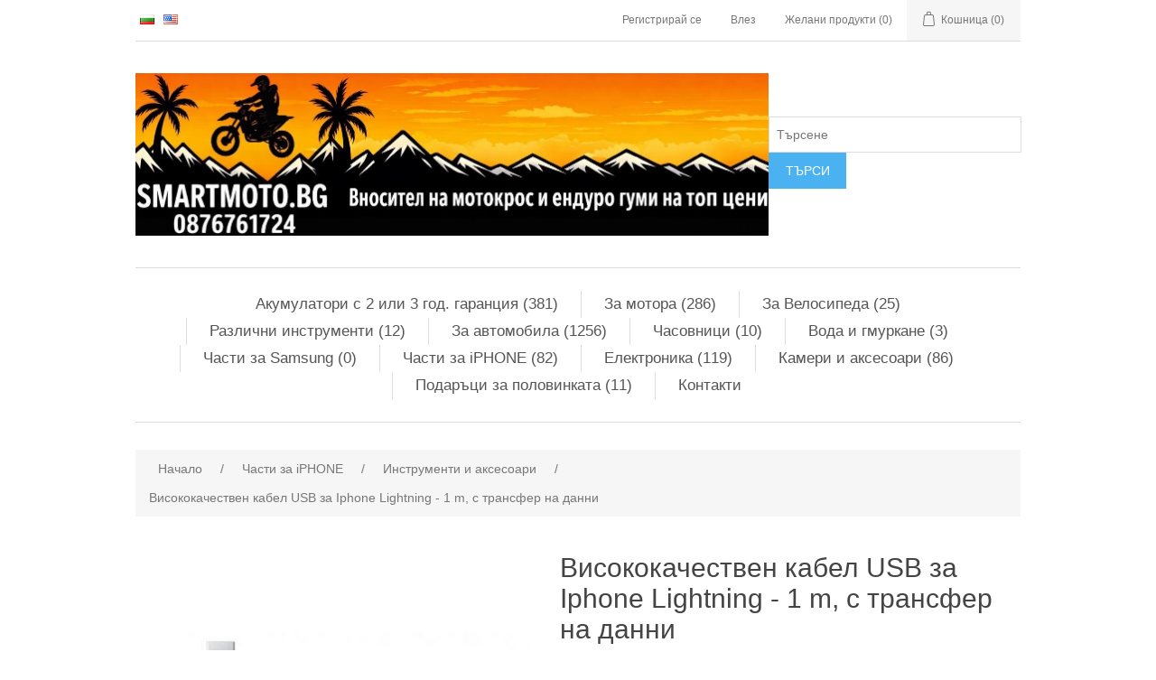

--- FILE ---
content_type: text/html; charset=utf-8
request_url: https://www.smartmoto.bg/bg/%D0%BE%D1%80%D0%B8%D0%B3%D0%B8%D0%BD%D0%B0%D0%BB%D0%B5%D0%BD-%D0%BA%D0%B0%D0%B1%D0%B5%D0%BB-apple-%D0%B7%D0%B0-%D0%B0%D0%B9%D1%84%D0%BE%D0%BD-ipad-ipod-%D1%81-%D0%BD%D0%B0%D0%B4%D0%BF%D0%B8%D1%81
body_size: 14936
content:


<!DOCTYPE html>
<html class="html-product-details-page">
<head>
    <title>Висококачествен кабел USB за Iphone Lightning - 1 m,  с трансфер на данни - Smartmoto.bg</title>
    <meta http-equiv="Content-type" content="text/html;charset=UTF-8" />
    <meta name="description" content="Купи изгодно Висококачествен кабел USB за Iphone Lightning - 1 m,  с трансфер на данни" />
    <meta name="keywords" content="купи, kupi, buy, best, kupi, kachestven, evtin, eftin, качествен, евтин, ефтин, подарък, подарак, podarak, Висококачествен кабел, USB за Iphone Lightning, трансфер на данни, usb kabel, usb кабел, кабел за айфон, кабел за iphone, kabel za iphone, usb kabel za iphone, ka4estven, kachestven" />
    <meta name="generator" content="nopCommerce" />
    <meta name="viewport" content="width=device-width, initial-scale=1" />
    <meta property="og:type" content="product" />
<meta property="og:title" content="Висококачествен кабел USB за Iphone Lightning - 1 m,  с трансфер на данни" />
<meta property="og:description" content="Купи изгодно Висококачествен кабел USB за Iphone Lightning - 1 m,  с трансфер на данни" />
<meta property="og:image" content="https://www.smartmoto.bg/content/images/thumbs/0003294_visokokaestven-kabel-usb-za-iphone-lightning-1-m-s-transfer-na-danni_550.jpeg" />
<meta property="og:url" content="https://www.smartmoto.bg/%D0%BE%D1%80%D0%B8%D0%B3%D0%B8%D0%BD%D0%B0%D0%BB%D0%B5%D0%BD-%D0%BA%D0%B0%D0%B1%D0%B5%D0%BB-apple-%D0%B7%D0%B0-%D0%B0%D0%B9%D1%84%D0%BE%D0%BD-ipad-ipod-%D1%81-%D0%BD%D0%B0%D0%B4%D0%BF%D0%B8%D1%81" />
<meta property="og:site_name" content="СмартМото БГ" />
<meta property="twitter:card" content="summary" />
<meta property="twitter:site" content="СмартМото БГ" />
<meta property="twitter:title" content="Висококачествен кабел USB за Iphone Lightning - 1 m,  с трансфер на данни" />
<meta property="twitter:description" content="Купи изгодно Висококачествен кабел USB за Iphone Lightning - 1 m,  с трансфер на данни" />
<meta property="twitter:image" content="https://www.smartmoto.bg/content/images/thumbs/0003294_visokokaestven-kabel-usb-za-iphone-lightning-1-m-s-transfer-na-danni_550.jpeg" />
<meta property="twitter:url" content="https://www.smartmoto.bg/%D0%BE%D1%80%D0%B8%D0%B3%D0%B8%D0%BD%D0%B0%D0%BB%D0%B5%D0%BD-%D0%BA%D0%B0%D0%B1%D0%B5%D0%BB-apple-%D0%B7%D0%B0-%D0%B0%D0%B9%D1%84%D0%BE%D0%BD-ipad-ipod-%D1%81-%D0%BD%D0%B0%D0%B4%D0%BF%D0%B8%D1%81" />

    
    
    <!-- Google tag (gtag.js) -->
<script async src="https://www.googletagmanager.com/gtag/js?id=G-727L84J4W4"></script>
<script>
  window.dataLayer = window.dataLayer || [];
  function gtag(){dataLayer.push(arguments);}
  gtag('js', new Date());

  gtag('config', 'G-727L84J4W4');
</script>

    <link href="/Content/jquery-ui-themes/smoothness/jquery-ui-1.10.3.custom.min.css" rel="stylesheet" type="text/css" />
<link href="/Themes/DefaultClean/Content/css/styles.css" rel="stylesheet" type="text/css" />
<link href="/Content/magnific-popup/magnific-popup.css" rel="stylesheet" type="text/css" />

    <script src="/Scripts/jquery-1.10.2.min.js" type="text/javascript"></script>
<script src="/Scripts/jquery.validate.min.js" type="text/javascript"></script>
<script src="/Scripts/jquery.validate.unobtrusive.min.js" type="text/javascript"></script>
<script src="/Scripts/jquery-ui-1.10.3.custom.min.js" type="text/javascript"></script>
<script src="/Scripts/jquery-migrate-1.2.1.min.js" type="text/javascript"></script>
<script src="/Scripts/public.common.js" type="text/javascript"></script>
<script src="/Scripts/public.ajaxcart.js" type="text/javascript"></script>
<script src="/Scripts/jquery.magnific-popup.min.js" type="text/javascript"></script>

    <link rel="canonical" href="https://www.smartmoto.bg/bg/%D0%BE%D1%80%D0%B8%D0%B3%D0%B8%D0%BD%D0%B0%D0%BB%D0%B5%D0%BD-%D0%BA%D0%B0%D0%B1%D0%B5%D0%BB-apple-%D0%B7%D0%B0-%D0%B0%D0%B9%D1%84%D0%BE%D0%BD-ipad-ipod-%D1%81-%D0%BD%D0%B0%D0%B4%D0%BF%D0%B8%D1%81" />

    
    
    
    
<link rel="shortcut icon" href="https://www.smartmoto.bg/favicon.ico" />
    <!--Powered by nopCommerce - http://www.nopCommerce.com-->
</head>
<body>
    



<div class="ajax-loading-block-window" style="display: none">
</div>
<div id="dialog-notifications-success" title="Уведомяване" style="display:none;">
</div>
<div id="dialog-notifications-error" title="Грешка" style="display:none;">
</div>
<div id="dialog-notifications-warning" title="Внимание" style="display:none;">
</div>
<div id="bar-notification" class="bar-notification">
    <span class="close" title="Затвори">&nbsp;</span>
</div>




<!--[if lte IE 7]>
    <div style="clear:both;height:59px;text-align:center;position:relative;">
        <a href="http://www.microsoft.com/windows/internet-explorer/default.aspx" target="_blank">
            <img src="/Themes/DefaultClean/Content/images/ie_warning.jpg" height="42" width="820" alt="You are using an outdated browser. For a faster, safer browsing experience, upgrade for free today." />
        </a>
    </div>
<![endif]-->


<div class="master-wrapper-page">
    
    <div class="header">
    
    <div class="header-upper">
        <div class="header-selectors-wrapper">
            
            
                <div class="language-selector">
            <ul class="language-list">
                    <li>
                        <a href="/bg/changelanguage/2?returnurl=%2fbg%2f%d0%be%d1%80%d0%b8%d0%b3%d0%b8%d0%bd%d0%b0%d0%bb%d0%b5%d0%bd-%d0%ba%d0%b0%d0%b1%d0%b5%d0%bb-apple-%d0%b7%d0%b0-%d0%b0%d0%b9%d1%84%d0%be%d0%bd-ipad-ipod-%d1%81-%d0%bd%d0%b0%d0%b4%d0%bf%d0%b8%d1%81" title="Български">
                            <img title='Български' alt='Български'  class=selected
                                 src="/Content/Images/flags/bg.png " />
                        </a>
                    </li>
                    <li>
                        <a href="/bg/changelanguage/1?returnurl=%2fbg%2f%d0%be%d1%80%d0%b8%d0%b3%d0%b8%d0%bd%d0%b0%d0%bb%d0%b5%d0%bd-%d0%ba%d0%b0%d0%b1%d0%b5%d0%bb-apple-%d0%b7%d0%b0-%d0%b0%d0%b9%d1%84%d0%be%d0%bd-ipad-ipod-%d1%81-%d0%bd%d0%b0%d0%b4%d0%bf%d0%b8%d1%81" title="English">
                            <img title='English' alt='English' 
                                 src="/Content/Images/flags/us.png " />
                        </a>
                    </li>
            </ul>

    </div>

            
        </div>
        <div class="header-links-wrapper">
            <div class="header-links">
    <ul>
        
            <li><a href="/bg/register" class="ico-register">Регистрирай се</a></li>
            <li><a href="/bg/login" class="ico-login">Влез</a></li>
                            <li>
                <a href="/bg/wishlist" class="ico-wishlist">
                    <span class="wishlist-label">Желани продукти</span>
                    <span class="wishlist-qty">(0)</span>
                </a>
            </li>
                    <li id="topcartlink">
                <a href="/bg/cart" class="ico-cart">
                    <span class="cart-label">Кошница</span>
                    <span class="cart-qty">(0)</span>
                </a>
            </li>
        
    </ul>
            <script type="text/javascript">
            $(document).ready(function () {
                $('.header').on('mouseenter', '#topcartlink', function () {
                    $('#flyout-cart').addClass('active');
                });
                $('.header').on('mouseleave', '#topcartlink', function () {
                    $('#flyout-cart').removeClass('active');
                });
                $('.header').on('mouseenter', '#flyout-cart', function () {
                    $('#flyout-cart').addClass('active');
                });
                $('.header').on('mouseleave', '#flyout-cart', function () {
                    $('#flyout-cart').removeClass('active');
                });
            });
        </script>
</div>

            <div id="flyout-cart" class="flyout-cart">
    <div class="mini-shopping-cart">
        <div class="count">
Няма продукти в кошницата.        </div>
    </div>
</div>

        </div>
    </div>
    <div class="header-lower">
        <div class="header-logo">
            <a href="/bg/">
    <img title="" alt="СмартМото БГ" src="https://www.smartmoto.bg/content/images/thumbs/0010133.jpeg">
</a>
        </div>
        <div class="search-box store-search-box">
            <form action="/bg/search" id="small-search-box-form" method="get">    <input type="text" class="search-box-text" id="small-searchterms" autocomplete="off" name="q" placeholder="Търсене" />
    <input type="submit" class="button-1 search-box-button" value="Tърси" />
        
            <script type="text/javascript">
                $(document).ready(function() {
                    $('#small-searchterms').autocomplete({
                            delay: 500,
                            minLength: 0,
                            source: '/bg/catalog/searchtermautocomplete',
                            appendTo: '.search-box',
                            select: function(event, ui) {
                                $("#small-searchterms").val(ui.item.label);
                                setLocation(ui.item.producturl);
                                return false;
                            }
                        })
                        .data("ui-autocomplete")._renderItem = function(ul, item) {
                            var t = item.label;
                            //html encode
                            t = htmlEncode(t);
                            return $("<li></li>")
                                .data("item.autocomplete", item)
                                .append("<a><img src='" + item.productpictureurl + "'><span>" + t + "</span></a>")
                                .appendTo(ul);
                        };
                });
            </script>
        
</form>
        </div>
    </div>
</div>

    <script type="text/javascript">
        AjaxCart.init(false, '.header-links .cart-qty', '.header-links .wishlist-qty', '#flyout-cart');
    </script>
    <div class="header-menu">
        

<ul class="top-menu">
    
    
    <li>
        <a href="/bg/%D0%B0%D0%BA%D1%83%D0%BC%D1%83%D0%BB%D0%B0%D1%82%D0%BE%D1%80%D0%B8-2">Акумулатори с 2 или 3 год. гаранция
             (381)        </a>
                <div class="sublist-toggle"></div>
                <ul class="sublist first-level">
    <li>
        <a href="/bg/%D0%B7%D0%B0%D1%80%D1%8F%D0%B4%D0%BD%D0%B8-%D1%83%D1%81%D1%82%D1%80%D0%BE%D0%B9%D1%81%D1%82%D0%B2%D0%B0">Зарядни устройства
             (7)        </a>

    </li>
    <li>
        <a href="/bg/varta">VARTA
             (81)        </a>
                <div class="sublist-toggle"></div>
                <ul class="sublist ">
    <li>
        <a href="/bg/silver-dynamic-auxiliary">Silver Dynamic Auxiliary
             (2)        </a>

    </li>
    <li>
        <a href="/bg/silver-dynamic">Silver Dynamic
             (11)        </a>

    </li>
    <li>
        <a href="/bg/promotive-agm">ProMotive AGM
             (1)        </a>

    </li>
    <li>
        <a href="/bg/professional-dual-purpose-efb">Professional Dual Purpose EFB
             (2)        </a>

    </li>
    <li>
        <a href="/bg/silver-dynamic-agm">Silver Dynamic AGM
             (5)        </a>

    </li>
    <li>
        <a href="/bg/blue-dynamic-jis">Blue Dynamic JIS
             (13)        </a>

    </li>
    <li>
        <a href="/bg/promotive-efb">ProMotive EFB
             (2)        </a>

    </li>
    <li>
        <a href="/bg/professional-dual-purpose-agm">Professional Dual Purpose AGM
             (1)        </a>

    </li>
    <li>
        <a href="/bg/blue-dynamic-efb">Blue Dynamic EFB
             (6)        </a>

    </li>
    <li>
        <a href="/bg/blue-dynamic">Blue Dynamic
             (12)        </a>

    </li>
    <li>
        <a href="/bg/promotive-super-heavy-duty">Promotive Super Heavy Duty
             (4)        </a>

    </li>
    <li>
        <a href="/bg/blue-dynamic-efb-jis">Blue Dynamic EFB, JIS
             (3)        </a>

    </li>
    <li>
        <a href="/bg/black-dynamic">Black Dynamic
             (6)        </a>

    </li>
    <li>
        <a href="/bg/promotive-heavy-duty">ProMotive Heavy Duty
             (13)        </a>

    </li>
                </ul>

    </li>
    <li>
        <a href="/bg/gigawatt-2">GIGAWATT
             (28)        </a>

    </li>
    <li>
        <a href="/bg/dominator-2">DOMINATOR
             (4)        </a>

    </li>
    <li>
        <a href="/bg/optima">OPTIMA
             (10)        </a>

    </li>
    <li>
        <a href="/bg/monbat">MONBAT
             (27)        </a>
                <div class="sublist-toggle"></div>
                <ul class="sublist ">
    <li>
        <a href="/bg/formula-smf">Formula SMF
             (5)        </a>

    </li>
    <li>
        <a href="/bg/deep-cycle-pro">Deep Cycle PRO
             (9)        </a>

    </li>
    <li>
        <a href="/bg/efb-truck">EFB truck
             (2)        </a>

    </li>
    <li>
        <a href="/bg/agri-extra-hd">Agri Extra HD
             (3)        </a>

    </li>
    <li>
        <a href="/bg/agm-deep-cycle">AGM Deep Cycle
             (8)        </a>

    </li>
                </ul>

    </li>
    <li>
        <a href="/bg/bosch">Bosch
             (109)        </a>
                <div class="sublist-toggle"></div>
                <ul class="sublist ">
    <li>
        <a href="/bg/%D1%81%D0%B5%D1%80%D0%B8%D1%8F-m6">Серия M6
             (20)        </a>

    </li>
    <li>
        <a href="/bg/%D1%81%D0%B5%D1%80%D0%B8%D1%8F-m4">Серия M4
             (29)        </a>

    </li>
    <li>
        <a href="/bg/%D1%81%D0%B5%D1%80%D0%B8%D1%8F-power-efb-jis">Серия Power EFB JIS
             (3)        </a>

    </li>
    <li>
        <a href="/bg/%D1%81%D0%B5%D1%80%D0%B8%D1%8F-truck-power">Серия Truck Power
             (5)        </a>

    </li>
    <li>
        <a href="/bg/%D1%81%D0%B5%D1%80%D0%B8%D1%8F-power-plus">Серия Power PLUS
             (12)        </a>

    </li>
    <li>
        <a href="/bg/bosch-truck-power-efb-185ah-12v-tp0e7">Серия Truck Power EFB
             (2)        </a>

    </li>
    <li>
        <a href="/bg/%D1%81%D0%B5%D1%80%D0%B8%D1%8F-power-agm">Серия Power AGM
             (5)        </a>

    </li>
    <li>
        <a href="/bg/%D1%81%D0%B5%D1%80%D0%B8%D1%8F-power-plus-jis">Серия Power PLUS JIS
             (13)        </a>

    </li>
    <li>
        <a href="/bg/%D1%81%D0%B5%D1%80%D0%B8%D1%8F-power-efb">Серия Power EFB
             (6)        </a>

    </li>
    <li>
        <a href="/bg/%D1%81%D0%B5%D1%80%D0%B8%D1%8F-power">Серия POWER
             (14)        </a>

    </li>
                </ul>

    </li>
    <li>
        <a href="/bg/unibat">Unibat
             (115)        </a>
                <div class="sublist-toggle"></div>
                <ul class="sublist ">
    <li>
        <a href="/bg/%D1%81%D0%B5%D1%80%D0%B8%D1%8F-ult">Серия ULT
             (6)        </a>

    </li>
    <li>
        <a href="/bg/%D1%81%D0%B5%D1%80%D0%B8%D1%8F-%D0%BA%D0%BE%D0%BD%D0%B2%D0%B5%D0%BD%D1%86%D0%B8%D0%BE%D0%BD%D0%B0%D0%BB%D0%BD%D0%B8">Серия Конвенционални
             (44)        </a>

    </li>
    <li>
        <a href="/bg/%D1%81%D0%B5%D1%80%D0%B8%D1%8F-ready">Серия READY
             (5)        </a>

    </li>
    <li>
        <a href="/bg/%D1%81%D0%B5%D1%80%D0%B8%D1%8F-vrla">Серия VRLA
             (17)        </a>

    </li>
    <li>
        <a href="/bg/%D1%81%D0%B5%D1%80%D0%B8%D1%8F-cx">Серия CX
             (9)        </a>

    </li>
    <li>
        <a href="/bg/%D1%81%D0%B5%D1%80%D0%B8%D1%8F-mf">Серия MF
             (33)        </a>

    </li>
                </ul>

    </li>
                </ul>

    </li>
    <li>
        <a href="/bg/%D0%BC%D0%BE%D1%82%D0%BE-%D1%87%D0%B0%D1%81%D1%82%D0%B8-%D0%B8-%D0%B3%D0%B0%D1%80%D0%B4%D0%BE%D0%B2%D0%B5">За мотора
             (286)        </a>
                <div class="sublist-toggle"></div>
                <ul class="sublist first-level">
    <li>
        <a href="/bg/%D0%B0%D0%BA%D1%81%D0%B5%D1%81%D0%BE%D0%B0%D1%80%D0%B8-%D1%87%D0%B0%D1%81%D1%82%D0%B8">Аксесоари / Части
             (77)        </a>

    </li>
    <li>
        <a href="/bg/%D0%B3%D1%8A%D1%80%D0%BD%D0%B5%D1%82%D0%B0">Гърнета
             (32)        </a>

    </li>
    <li>
        <a href="/bg/%D0%B3%D0%B5%D0%BD%D0%B5%D1%80%D0%B0%D1%86%D0%B8%D0%B8">Генерации
             (8)        </a>

    </li>
    <li>
        <a href="/bg/%D0%BF%D1%80%D0%B5%D0%B4%D0%BF%D0%B0%D0%B7%D0%B8%D1%82%D0%B5%D0%BB%D0%B8-%D0%B8%D0%BB%D0%B8-%D0%B3%D0%B0%D1%80%D0%B4%D0%BE%D0%B2%D0%B5">Предпазители или Гардове
             (39)        </a>

    </li>
    <li>
        <a href="/bg/%D0%B5%D0%BA%D0%B8%D0%BF%D0%B8%D1%80%D0%BE%D0%B2%D0%BA%D0%B0">Екипировка
             (26)        </a>

    </li>
    <li>
        <a href="/bg/%D0%B3%D1%83%D0%BC%D0%B8-2">Гуми
             (32)        </a>

    </li>
    <li>
        <a href="/bg/%D0%B8%D0%BD%D1%82%D0%B5%D1%80%D0%BA%D0%BE%D0%BC-intercom">Интерком Intercom
             (23)        </a>

    </li>
    <li>
        <a href="/bg/%D1%81%D1%82%D0%B8%D0%BA%D0%B5%D1%80%D0%B8">Стикери за гърнета - Лепенки за кантове
             (8)        </a>

    </li>
    <li>
        <a href="/bg/%D1%81%D0%BF%D0%B8%D1%80%D0%B0%D1%87%D0%B5%D0%BD-%D0%B4%D0%B8%D1%81%D0%BA-%D0%B8-%D0%BD%D0%B0%D0%BA%D0%BB%D0%B0%D0%B4%D0%BA%D0%B8">Спирачен Диск и Накладки
             (11)        </a>

    </li>
    <li>
        <a href="/bg/%D0%B7%D1%8A%D0%B1%D0%BD%D0%BE-%D0%BA%D0%BE%D0%BB%D0%B5%D0%BB%D0%BE-%D0%B2%D0%B5%D1%80%D0%B8%D0%B3%D0%B0">Силови вериги / смазки / инструменти
             (10)        </a>

    </li>
    <li>
        <a href="/bg/%D0%BC%D0%B0%D1%81%D0%BB%D0%B0-%D1%80%D0%B0%D0%B7%D0%BB%D0%B8%D1%87%D0%BD%D0%B8-%D1%82%D0%B5%D1%87%D0%BD%D0%BE%D1%81%D1%82%D0%B8-torco-racing-oils-usa">МАСЛА - РАЗЛИЧНИ ТЕЧНОСТИ TORCO  MOTOREX
             (26)        </a>

    </li>
                </ul>

    </li>
    <li>
        <a href="/bg/%D0%B7%D0%B0-%D0%B2%D0%B5%D0%BB%D0%BE%D1%81%D0%B8%D0%BF%D0%B5%D0%B4%D0%B0">За Велосипеда
             (25)        </a>
                <div class="sublist-toggle"></div>
                <ul class="sublist first-level">
    <li>
        <a href="/bg/%D0%B0%D0%BA%D1%81%D0%B5%D1%81%D0%BE%D0%B0%D1%80%D0%B8-3">Аксесоари
             (7)        </a>

    </li>
    <li>
        <a href="/bg/%D0%B5%D0%BA%D0%B8%D0%BF%D0%B8%D1%80%D0%BE%D0%B2%D0%BA%D0%B0-2">Екипировка
             (17)        </a>

    </li>
                </ul>

    </li>
    <li>
        <a href="/bg/%D1%80%D0%B0%D0%B7%D0%BB%D0%B8%D1%87%D0%BD%D0%B8-%D0%B8%D0%BD%D1%81%D1%82%D1%80%D1%83%D0%BC%D0%B5%D0%BD%D1%82%D0%B8">Различни инструменти
             (12)        </a>

    </li>
    <li>
        <a href="/bg/%D0%B7%D0%B0-%D0%B0%D0%B2%D1%82%D0%BE%D0%BC%D0%BE%D0%B1%D0%B8%D0%BB%D0%B0-2">За автомобила
             (1256)        </a>
                <div class="sublist-toggle"></div>
                <ul class="sublist first-level">
    <li>
        <a href="/bg/%D0%B2%D0%B5%D1%82%D1%80%D0%BE%D0%B1%D1%80%D0%B0%D0%BD%D0%B8">Ветробрани
             (1229)        </a>
                <div class="sublist-toggle"></div>
                <ul class="sublist ">
    <li>
        <a href="/bg/%D0%B2%D0%B5%D1%82%D1%80%D0%BE%D0%B1%D0%B0%D0%BD%D0%B8-%D0%B7%D0%B0-alfa-romeo">Ветробани за ALFA ROMEO
             (19)        </a>
                <div class="sublist-toggle"></div>
                <ul class="sublist ">
    <li>
        <a href="/bg/145-146-147">145 / 146 / 147
             (5)        </a>

    </li>
    <li>
        <a href="/bg/%D0%B2%D0%B5%D1%82%D1%80%D0%BE%D0%B1%D0%B0%D0%BD%D0%B8-%D0%B7%D0%B0-alfa-romeo-155-156-159">155 / 156 / 159
             (4)        </a>

    </li>
    <li>
        <a href="/bg/%D0%B2%D0%B5%D1%82%D1%80%D0%BE%D0%B1%D0%B0%D0%BD%D0%B8-%D0%B7%D0%B0-alfa-romeo-164-166-giulietta-2">164 / 166 / GIULIETTA
             (4)        </a>

    </li>
    <li>
        <a href="/bg/giulia">GIULIA
             (2)        </a>

    </li>
    <li>
        <a href="/bg/stelvio-2">STELVIO
             (2)        </a>

    </li>
    <li>
        <a href="/bg/33-75-2">33 / 75
             (2)        </a>

    </li>
                </ul>

    </li>
    <li>
        <a href="/bg/%D0%B2%D0%B5%D1%82%D1%80%D0%BE%D0%B1%D0%B0%D0%BD%D0%B8-%D0%B7%D0%B0-%D0%B0%D1%83%D0%B4%D0%B8">Ветробани за Ауди
             (78)        </a>
                <div class="sublist-toggle"></div>
                <ul class="sublist ">
    <li>
        <a href="/bg/%D0%B2%D0%B5%D1%82%D1%80%D0%BE%D0%B1%D0%B0%D0%BD%D0%B8-%D0%B7%D0%B0-%D0%B0%D1%83%D0%B4%D0%B8-a1">Ветробани за Ауди A1
             (5)        </a>

    </li>
    <li>
        <a href="/bg/%D0%B2%D0%B5%D1%82%D1%80%D0%BE%D0%B1%D0%B0%D0%BD%D0%B8-%D0%B7%D0%B0-audi-a2">Ветробани за AUDI A2
             (2)        </a>

    </li>
    <li>
        <a href="/bg/%D0%B2%D0%B5%D1%82%D1%80%D0%BE%D0%B1%D0%B0%D0%BD%D0%B8-%D0%B7%D0%B0-audi-a3">Ветробани за AUDI A3
             (13)        </a>

    </li>
    <li>
        <a href="/bg/%D0%B2%D0%B5%D1%82%D1%80%D0%BE%D0%B1%D0%B0%D0%BD%D0%B8-%D0%B7%D0%B0-audi-a4">Ветробани за AUDI A4
             (12)        </a>

    </li>
    <li>
        <a href="/bg/%D0%B2%D0%B5%D1%82%D1%80%D0%BE%D0%B1%D0%B0%D0%BD%D0%B8-%D0%B7%D0%B0-audi-a6">Ветробани за AUDI A6
             (16)        </a>

    </li>
    <li>
        <a href="/bg/%D0%B2%D0%B5%D1%82%D1%80%D0%BE%D0%B1%D0%B0%D0%BD%D0%B8-%D0%B7%D0%B0-audi-a8">Ветробани за AUDI A8
             (5)        </a>

    </li>
    <li>
        <a href="/bg/%D0%B2%D0%B5%D1%82%D1%80%D0%BE%D0%B1%D0%B0%D0%BD%D0%B8-%D0%B7%D0%B0-audi-e-tron">Ветробани за AUDI E-TRON
             (6)        </a>

    </li>
    <li>
        <a href="/bg/%D0%B2%D0%B5%D1%82%D1%80%D0%BE%D0%B1%D0%B0%D0%BD%D0%B8-%D0%B7%D0%B0-audi-q2">Ветробани за AUDI Q2
             (2)        </a>

    </li>
    <li>
        <a href="/bg/%D0%B2%D0%B5%D1%82%D1%80%D0%BE%D0%B1%D0%B0%D0%BD%D0%B8-%D0%B7%D0%B0-audi-q3">Ветробани за AUDI Q3
             (6)        </a>

    </li>
    <li>
        <a href="/bg/%D0%B2%D0%B5%D1%82%D1%80%D0%BE%D0%B1%D0%B0%D0%BD%D0%B8-%D0%B7%D0%B0-audi-q5">Ветробани за AUDI Q5
             (4)        </a>

    </li>
    <li>
        <a href="/bg/%D0%B2%D0%B5%D1%82%D1%80%D0%BE%D0%B1%D0%B0%D0%BD%D0%B8-%D0%B7%D0%B0-audi-q7">Ветробани за AUDI Q7
             (3)        </a>

    </li>
    <li>
        <a href="/bg/%D0%B2%D0%B5%D1%82%D1%80%D0%BE%D0%B1%D0%B0%D0%BD%D0%B8-%D0%B7%D0%B0-audi-80">Ветробани за AUDI 80
             (1)        </a>

    </li>
    <li>
        <a href="/bg/%D0%B2%D0%B5%D1%82%D1%80%D0%BE%D0%B1%D0%B0%D0%BD%D0%B8-%D0%B7%D0%B0-audi-100">Ветробани за AUDI 100
             (3)        </a>

    </li>
                </ul>

    </li>
    <li>
        <a href="/bg/%D0%B2%D0%B5%D1%82%D1%80%D0%BE%D0%B1%D1%80%D0%B0%D0%BD%D0%B8-%D0%B7%D0%B0-bmw">Ветробрани за BMW
             (92)        </a>
                <div class="sublist-toggle"></div>
                <ul class="sublist ">
    <li>
        <a href="/bg/%D0%B2%D0%B5%D1%82%D1%80%D0%BE%D0%B1%D1%80%D0%B0%D0%BD%D0%B8-%D0%B7%D0%B0-bmw-1-%D1%81%D0%B5%D1%80%D0%B8%D1%8F">Ветробрани за BMW  1 серия
             (6)        </a>

    </li>
    <li>
        <a href="/bg/%D0%B2%D0%B5%D1%82%D1%80%D0%BE%D0%B1%D1%80%D0%B0%D0%BD%D0%B8-%D0%B7%D0%B0-bmw-2-%D1%81%D0%B5%D1%80%D0%B8%D1%8F">Ветробрани за BMW 2 серия
             (6)        </a>

    </li>
    <li>
        <a href="/bg/%D0%B2%D0%B5%D1%82%D1%80%D0%BE%D0%B1%D1%80%D0%B0%D0%BD%D0%B8-%D0%B7%D0%B0-bmw-3-%D1%81%D0%B5%D1%80%D0%B8%D1%8F">Ветробрани за BMW 3 серия
             (21)        </a>

    </li>
    <li>
        <a href="/bg/%D0%B2%D0%B5%D1%82%D1%80%D0%BE%D0%B1%D1%80%D0%B0%D0%BD%D0%B8-%D0%B7%D0%B0-bmw-5-%D1%81%D0%B5%D1%80%D0%B8%D1%8F">Ветробрани за BMW 5 серия
             (15)        </a>

    </li>
    <li>
        <a href="/bg/%D0%B2%D0%B5%D1%82%D1%80%D0%BE%D0%B1%D1%80%D0%B0%D0%BD%D0%B8-%D0%B7%D0%B0-bmw-7-%D1%81%D0%B5%D1%80%D0%B8%D1%8F">Ветробрани за BMW 7 серия
             (12)        </a>

    </li>
    <li>
        <a href="/bg/%D0%B2%D0%B5%D1%82%D1%80%D0%BE%D0%B1%D0%B0%D0%BD%D0%B8-%D0%B7%D0%B0-bmw-x1">Ветробани за BMW X1
             (6)        </a>

    </li>
    <li>
        <a href="/bg/%D0%B2%D0%B5%D1%82%D1%80%D0%BE%D0%B1%D0%B0%D0%BD%D0%B8-%D0%B7%D0%B0-bmw-x2">Ветробани за BMW X2
             (2)        </a>

    </li>
    <li>
        <a href="/bg/%D0%B2%D0%B5%D1%82%D1%80%D0%BE%D0%B1%D0%B0%D0%BD%D0%B8-%D0%B7%D0%B0-bmw-x3">Ветробани за BMW X3
             (6)        </a>

    </li>
    <li>
        <a href="/bg/%D0%B2%D0%B5%D1%82%D1%80%D0%BE%D0%B1%D0%B0%D0%BD%D0%B8-%D0%B7%D0%B0-bmw-x4">Ветробани за BMW X4
             (4)        </a>

    </li>
    <li>
        <a href="/bg/%D0%B2%D0%B5%D1%82%D1%80%D0%BE%D0%B1%D0%B0%D0%BD%D0%B8-%D0%B7%D0%B0-bmw-x5">Ветробани за BMW X5
             (8)        </a>

    </li>
    <li>
        <a href="/bg/%D0%B2%D0%B5%D1%82%D1%80%D0%BE%D0%B1%D0%B0%D0%BD%D0%B8-%D0%B7%D0%B0-bmw-x6">Ветробани за BMW X6
             (4)        </a>

    </li>
    <li>
        <a href="/bg/%D0%B2%D0%B5%D1%82%D1%80%D0%BE%D0%B1%D0%B0%D0%BD%D0%B8-%D0%B7%D0%B0-bmw-x7">Ветробани за BMW X7
             (2)        </a>

    </li>
                </ul>

    </li>
    <li>
        <a href="/bg/%D0%B2%D0%B5%D1%82%D1%80%D0%BE%D0%B1%D1%80%D0%B0%D0%BD%D0%B8-%D0%B7%D0%B0-cadillac">Ветробрани за CADILLAC
             (7)        </a>

    </li>
    <li>
        <a href="/bg/%D0%B2%D0%B5%D1%82%D1%80%D0%BE%D0%B1%D0%B0%D0%BD%D0%B8-%D0%B7%D0%B0-%D1%88%D0%B5%D1%80%D0%B2%D0%BE%D0%BB%D0%B5%D1%82">Ветробани за CHEVROLET
             (47)        </a>

    </li>
    <li>
        <a href="/bg/%D0%B2%D0%B5%D1%82%D1%80%D0%BE%D0%B1%D0%B0%D0%BD%D0%B8-%D0%B7%D0%B0-%D0%BA%D1%80%D0%B0%D0%B9%D1%81%D0%BB%D0%B5%D1%80">Ветробрани за CHRYSLER
             (13)        </a>

    </li>
    <li>
        <a href="/bg/%D0%B2%D0%B5%D1%82%D1%80%D0%BE%D0%B1%D0%B0%D0%BD%D0%B8-%D0%B7%D0%B0-%D1%81%D0%B8%D1%82%D1%80%D0%BE%D0%B5%D0%BD">Ветробани  за CITROEN
             (84)        </a>
                <div class="sublist-toggle"></div>
                <ul class="sublist ">
    <li>
        <a href="/bg/ax-bx-zx-xm">AX / BX / ZX / XM
             (8)        </a>

    </li>
    <li>
        <a href="/bg/berlingo">BERLINGO
             (5)        </a>

    </li>
    <li>
        <a href="/bg/%D0%B2%D0%B5%D1%82%D1%80%D0%BE%D0%B1%D0%B0%D0%BD%D0%B8-%D0%B7%D0%B0-citroen-c-crosser-c-elysee">Ветробани за CITROEN C-CROSSER / C-ELYSEE
             (4)        </a>

    </li>
    <li>
        <a href="/bg/%D0%B2%D0%B5%D1%82%D1%80%D0%BE%D0%B1%D0%B0%D0%BD%D0%B8-%D0%B7%D0%B0-citroen-c1">Ветробани за CITROEN C1
             (3)        </a>

    </li>
    <li>
        <a href="/bg/%D0%B2%D0%B5%D1%82%D1%80%D0%BE%D0%B1%D0%B0%D0%BD%D0%B8-%D0%B7%D0%B0-citroen-c2">Ветробани за CITROEN C2
             (1)        </a>

    </li>
    <li>
        <a href="/bg/%D0%B2%D0%B5%D1%82%D1%80%D0%BE%D0%B1%D0%B0%D0%BD%D0%B8-%D0%B7%D0%B0-citroen-c3">Ветробани за CITROEN C3
             (10)        </a>

    </li>
    <li>
        <a href="/bg/%D0%B2%D0%B5%D1%82%D1%80%D0%BE%D0%B1%D0%B0%D0%BD%D0%B8-%D0%B7%D0%B0-citroen-c4">Ветробани за CITROEN C4
             (16)        </a>

    </li>
    <li>
        <a href="/bg/%D0%B2%D0%B5%D1%82%D1%80%D0%BE%D0%B1%D0%B0%D0%BD%D0%B8-%D0%B7%D0%B0-citroen-c5">Ветробани за CITROEN C5
             (8)        </a>

    </li>
    <li>
        <a href="/bg/%D0%B2%D0%B5%D1%82%D1%80%D0%BE%D0%B1%D0%B0%D0%BD%D0%B8-%D0%B7%D0%B0-citroen-c8">Ветробани за CITROEN C8
             (2)        </a>

    </li>
    <li>
        <a href="/bg/%D0%B2%D0%B5%D1%82%D1%80%D0%BE%D0%B1%D0%B0%D0%BD%D0%B8-%D0%B7%D0%B0-citroen-c15-pickup">Ветробани за CITROEN C15 PICKUP
             (1)        </a>

    </li>
    <li>
        <a href="/bg/%D0%B2%D0%B5%D1%82%D1%80%D0%BE%D0%B1%D0%B0%D0%BD%D0%B8-%D0%B7%D0%B0-citroen-ds3-ds4-ds5">Ветробани за CITROEN DS3 / DS4 / DS5
             (8)        </a>

    </li>
    <li>
        <a href="/bg/%D0%B2%D0%B5%D1%82%D1%80%D0%BE%D0%B1%D0%B0%D0%BD%D0%B8-%D0%B7%D0%B0-citroen-ds7">Ветробани за CITROEN DS7
             (2)        </a>

    </li>
    <li>
        <a href="/bg/%D0%B2%D0%B5%D1%82%D1%80%D0%BE%D0%B1%D0%B0%D0%BD%D0%B8-%D0%B7%D0%B0-citroen-jumper-jumpy-evasion">Ветробани за CITROEN JUMPER / JUMPY / EVASION
             (7)        </a>

    </li>
    <li>
        <a href="/bg/%D0%B2%D0%B5%D1%82%D1%80%D0%BE%D0%B1%D0%B0%D0%BD%D0%B8-%D0%B7%D0%B0-citroen-saxo">Ветробани за CITROEN SAXO
             (3)        </a>

    </li>
    <li>
        <a href="/bg/%D0%B2%D0%B5%D1%82%D1%80%D0%BE%D0%B1%D0%B0%D0%BD%D0%B8-%D0%B7%D0%B0-citroen-xsara">Ветробани за CITROEN XSARA
             (4)        </a>

    </li>
    <li>
        <a href="/bg/%D0%B2%D0%B5%D1%82%D1%80%D0%BE%D0%B1%D0%B0%D0%BD%D0%B8-%D0%B7%D0%B0-citroen-xantia">Ветробани за CITROEN XANTIA
             (2)        </a>

    </li>
                </ul>

    </li>
    <li>
        <a href="/bg/%D0%B2%D0%B5%D1%82%D1%80%D0%BE%D0%B1%D1%80%D0%B0%D0%BD%D0%B8-%D0%B7%D0%B0-dacia">Ветробрани за DACIA
             (27)        </a>
                <div class="sublist-toggle"></div>
                <ul class="sublist ">
    <li>
        <a href="/bg/%D0%B2%D0%B5%D1%82%D1%80%D0%BE%D0%B1%D1%80%D0%B0%D0%BD%D0%B8-%D0%B7%D0%B0-dacia-%D0%B4%D0%BE-1993">Ветробрани за DACIA (до 1993)
             (1)        </a>

    </li>
    <li>
        <a href="/bg/%D0%B2%D0%B5%D1%82%D1%80%D0%BE%D0%B1%D1%80%D0%B0%D0%BD%D0%B8-%D0%B7%D0%B0-dacia-lodgy-dokker">Ветробрани за DACIA LODGY / DOKKER
             (1)        </a>

    </li>
    <li>
        <a href="/bg/%D0%B2%D0%B5%D1%82%D1%80%D0%BE%D0%B1%D1%80%D0%B0%D0%BD%D0%B8-%D0%B7%D0%B0-dacia-duster">Ветробрани за DACIA DUSTER
             (6)        </a>

    </li>
    <li>
        <a href="/bg/%D0%B2%D0%B5%D1%82%D1%80%D0%BE%D0%B1%D1%80%D0%B0%D0%BD%D0%B8-%D0%B7%D0%B0-dacia-jogger">Ветробрани за Dacia Jogger
             (2)        </a>

    </li>
    <li>
        <a href="/bg/%D0%B2%D0%B5%D1%82%D1%80%D0%BE%D0%B1%D1%80%D0%B0%D0%BD%D0%B8-%D0%B7%D0%B0-dacia-lodgy">Ветробрани за DACIA LODGY
             (2)        </a>

    </li>
    <li>
        <a href="/bg/%D0%B2%D0%B5%D1%82%D1%80%D0%BE%D0%B1%D1%80%D0%B0%D0%BD%D0%B8-%D0%B7%D0%B0-dacia-logan">Ветробрани за DACIA LOGAN
             (8)        </a>

    </li>
    <li>
        <a href="/bg/%D0%B2%D0%B5%D1%82%D1%80%D0%BE%D0%B1%D1%80%D0%B0%D0%BD%D0%B8-%D0%B7%D0%B0-dacia-sandero-20082020">Ветробрани за DACIA SANDERO 2008/2020+
             (5)        </a>

    </li>
    <li>
        <a href="/bg/%D0%B2%D0%B5%D1%82%D1%80%D0%BE%D0%B1%D1%80%D0%B0%D0%BD%D0%B8-%D0%B7%D0%B0-dacia-spring">Ветробрани за Dacia Spring
             (2)        </a>

    </li>
                </ul>

    </li>
    <li>
        <a href="/bg/%D0%B2%D0%B5%D1%82%D1%80%D0%BE%D0%B1%D1%80%D0%B0%D0%BD%D0%B8-%D0%B7%D0%B0-daewoo">Ветробрани за DAEWOO
             (24)        </a>
                <div class="sublist-toggle"></div>
                <ul class="sublist ">
    <li>
        <a href="/bg/%D0%B2%D0%B5%D1%82%D1%80%D0%BE%D0%B1%D1%80%D0%B0%D0%BD%D0%B8-%D0%B7%D0%B0-daewoo-espero-leganca-tico">Ветробрани за DAEWOO ESPERO / LEGANCA / TICO
             (5)        </a>

    </li>
    <li>
        <a href="/bg/%D0%B2%D0%B5%D1%82%D1%80%D0%BE%D0%B1%D1%80%D0%B0%D0%BD%D0%B8-%D0%B7%D0%B0-daewoo-matizmusso">Ветробрани за DAEWOO MATIZ/MUSSO
             (4)        </a>

    </li>
    <li>
        <a href="/bg/%D0%B2%D0%B5%D1%82%D1%80%D0%BE%D0%B1%D1%80%D0%B0%D0%BD%D0%B8-%D0%B7%D0%B0-daewoo-nexianubira">Ветробрани за DAEWOO NEXIA/NUBIRA
             (8)        </a>

    </li>
    <li>
        <a href="/bg/%D0%B2%D0%B5%D1%82%D1%80%D0%BE%D0%B1%D1%80%D0%B0%D0%BD%D0%B8-%D0%B7%D0%B0-daewoo-lanos-kalos-tacuma">Ветробрани за DAEWOO LANOS / KALOS / TACUMA
             (7)        </a>

    </li>
                </ul>

    </li>
    <li>
        <a href="/bg/%D0%B2%D0%B5%D1%82%D1%80%D0%BE%D0%B1%D1%80%D0%B0%D0%BD%D0%B8-%D0%B7%D0%B0-daf">Ветробрани за DAF
             (5)        </a>

    </li>
    <li>
        <a href="/bg/%D0%B2%D0%B5%D1%82%D1%80%D0%BE%D0%B1%D0%B0%D0%BD%D0%B8-%D0%B7%D0%B0-daihatsu">Ветробани  за DAIHATSU
             (22)        </a>
                <div class="sublist-toggle"></div>
                <ul class="sublist ">
    <li>
        <a href="/bg/aplause-charade">APLAUSE / CHARADE
             (5)        </a>

    </li>
    <li>
        <a href="/bg/coure">COURE
             (3)        </a>

    </li>
    <li>
        <a href="/bg/feroza">FEROZA / TERIOS
             (4)        </a>

    </li>
    <li>
        <a href="/bg/materia-move-yrv">MATERIA / MOVE / YRV
             (6)        </a>

    </li>
    <li>
        <a href="/bg/sirion">SIRION
             (4)        </a>

    </li>
                </ul>

    </li>
    <li>
        <a href="/bg/%D0%B2%D0%B5%D1%82%D1%80%D0%BE%D0%B1%D1%80%D0%B0%D0%BD%D0%B8-%D0%B7%D0%B0-dodge">Ветробрани за DODGE
             (26)        </a>
                <div class="sublist-toggle"></div>
                <ul class="sublist ">
    <li>
        <a href="/bg/avanger-caliber-caravan">AVANGER / CALIBER / CARAVAN
             (8)        </a>

    </li>
    <li>
        <a href="/bg/durango-journey-stratus">DURANGO / JOURNEY / STRATUS
             (7)        </a>

    </li>
    <li>
        <a href="/bg/nitro-magnum">NITRO / MAGNUM
             (4)        </a>

    </li>
    <li>
        <a href="/bg/ram">RAM
             (7)        </a>

    </li>
                </ul>

    </li>
    <li>
        <a href="/bg/%D0%B2%D0%B5%D1%82%D1%80%D0%BE%D0%B1%D0%B0%D0%BD%D0%B8-%D0%B7%D0%B0-fiat">Ветробани  за FIAT
             (85)        </a>
                <div class="sublist-toggle"></div>
                <ul class="sublist ">
    <li>
        <a href="/bg/126500">126/500
             (10)        </a>

    </li>
    <li>
        <a href="/bg/argenta">ARGENTA
             (1)        </a>

    </li>
    <li>
        <a href="/bg/bravo-brava-marea">BRAVO / BRAVA / MAREA
             (8)        </a>

    </li>
    <li>
        <a href="/bg/cinquecento-croma">CINQUECENTO / CROMA
             (5)        </a>

    </li>
    <li>
        <a href="/bg/ducatodoblo">DUCATO/DOBLO
             (10)        </a>

    </li>
    <li>
        <a href="/bg/fiorino-freemont-fullback-qub">FIORINO / FREEMONT / FULLBACK / QUB
             (5)        </a>

    </li>
    <li>
        <a href="/bg/idea-linea-multipla">IDEA / LINEA / MULTIPLA
             (5)        </a>

    </li>
    <li>
        <a href="/bg/palio-albea-siena">PALIO / ALBEA / SIENA
             (4)        </a>

    </li>
    <li>
        <a href="/bg/panda">PANDA
             (5)        </a>

    </li>
    <li>
        <a href="/bg/punto">PUNTO
             (9)        </a>

    </li>
    <li>
        <a href="/bg/stilo-sedici-strada">STILO / SEDICI / STRADA
             (7)        </a>

    </li>
    <li>
        <a href="/bg/scudo-siecento">SCUDO / SIECENTO
             (4)        </a>

    </li>
    <li>
        <a href="/bg/tipo-tempra-talento">TIPO / TEMPRA / TALENTO
             (8)        </a>

    </li>
    <li>
        <a href="/bg/ulysse-uno">ULYSSE / UNO
             (4)        </a>

    </li>
                </ul>

    </li>
    <li>
        <a href="/bg/%D0%B2%D0%B5%D1%82%D1%80%D0%BE%D0%B1%D0%B0%D0%BD%D0%B8-%D0%B7%D0%B0-ford">Ветробани за FORD
             (154)        </a>
                <div class="sublist-toggle"></div>
                <ul class="sublist ">
    <li>
        <a href="/bg/aerostar-econovan-escape-maverick">AEROSTAR / ECONOVAN / ESCAPE / MAVERICK
             (8)        </a>

    </li>
    <li>
        <a href="/bg/b-max-c-max">B-MAX / C-MAX
             (5)        </a>

    </li>
    <li>
        <a href="/bg/ecosport-edge">ECOSPORT / EDGE
             (4)        </a>

    </li>
    <li>
        <a href="/bg/escort-explorer-expedition-orion">ESCORT / EXPLORER / EXPEDITION / ORION
             (18)        </a>

    </li>
    <li>
        <a href="/bg/f-max">F-Max
             (1)        </a>

    </li>
    <li>
        <a href="/bg/aerostar-econovan-escape-maverick-2">AEROSTAR / ECONOVAN / ESCAPE / MAVERICK
             (8)        </a>

    </li>
    <li>
        <a href="/bg/fusion-f-150-f-550">FUSION / F-150 / F-550
             (10)        </a>

    </li>
    <li>
        <a href="/bg/fiesta">FIESTA
             (15)        </a>

    </li>
    <li>
        <a href="/bg/focus-focus-c-max">FOCUS / FOCUS C-MAX
             (15)        </a>

    </li>
    <li>
        <a href="/bg/galaxy">GALAXY
             (6)        </a>

    </li>
    <li>
        <a href="/bg/kugaka">KUGA/KA
             (8)        </a>

    </li>
    <li>
        <a href="/bg/mondeo">MONDEO
             (15)        </a>

    </li>
    <li>
        <a href="/bg/pumaranger">PUMA/RANGER
             (13)        </a>

    </li>
    <li>
        <a href="/bg/sierra-scorpio-windstar-taurus">SIERRA / SCORPIO / WINDSTAR / TAURUS
             (6)        </a>

    </li>
    <li>
        <a href="/bg/s-max">S-MAX
             (6)        </a>

    </li>
    <li>
        <a href="/bg/transit-tourneo-custom-courier">TRANSIT / TOURNEO / CUSTOM / COURIER
             (16)        </a>

    </li>
                </ul>

    </li>
    <li>
        <a href="/bg/%D0%B2%D0%B5%D1%82%D1%80%D0%BE%D0%B1%D0%B0%D0%BD%D0%B8-%D0%B7%D0%B0-great-wall">Ветробани  за GREAT WALL
             (4)        </a>

    </li>
    <li>
        <a href="/bg/%D0%B2%D0%B5%D1%82%D1%80%D0%BE%D0%B1%D0%B0%D0%BD%D0%B8-%D0%B7%D0%B0-honda">Ветробани за HONDA
             (88)        </a>
                <div class="sublist-toggle"></div>
                <ul class="sublist ">
    <li>
        <a href="/bg/accord-1986-2003">ACCORD (1986-2003)
             (10)        </a>

    </li>
    <li>
        <a href="/bg/accord-2003-2008">ACCORD (2003-2008)
             (6)        </a>

    </li>
    <li>
        <a href="/bg/civic-1988-1991">CIVIC (1988-1991)
             (10)        </a>

    </li>
    <li>
        <a href="/bg/civic-2001-2006">CIVIC (2001-2006)
             (6)        </a>

    </li>
    <li>
        <a href="/bg/civic-2006">CIVIC (2006+)
             (14)        </a>

    </li>
    <li>
        <a href="/bg/city-element">CITY / ELEMENT
             (5)        </a>

    </li>
    <li>
        <a href="/bg/honda-cr-v">HONDA CR-V
             (10)        </a>

    </li>
    <li>
        <a href="/bg/cr-x-cr-z-concerto">CR-X / CR-Z / CONCERTO
             (3)        </a>

    </li>
    <li>
        <a href="/bg/fr-v-hr-v-zr-v">FR-V / HR-V / ZR-V
             (10)        </a>

    </li>
    <li>
        <a href="/bg/jazz">JAZZ
             (8)        </a>

    </li>
    <li>
        <a href="/bg/prelude">PRELUDE
             (2)        </a>

    </li>
    <li>
        <a href="/bg/shutlle">SHUTLLE
             (4)        </a>

    </li>
                </ul>

    </li>
    <li>
        <a href="/bg/hummer">HUMMER
             (4)        </a>

    </li>
    <li>
        <a href="/bg/hyundai">HYUNDAI
             (115)        </a>
                <div class="sublist-toggle"></div>
                <ul class="sublist ">
    <li>
        <a href="/bg/accent">ACCENT
             (9)        </a>

    </li>
    <li>
        <a href="/bg/atos">ATOS
             (5)        </a>

    </li>
    <li>
        <a href="/bg/bayon">Bayon
             (2)        </a>

    </li>
    <li>
        <a href="/bg/elantra">ELANTRA
             (10)        </a>

    </li>
    <li>
        <a href="/bg/galloper">GALLOPER
             (6)        </a>

    </li>
    <li>
        <a href="/bg/h1-h100-h200-h300">H1 / H100 / H200 / H300
             (7)        </a>

    </li>
    <li>
        <a href="/bg/i10">i10
             (6)        </a>

    </li>
    <li>
        <a href="/bg/i20">i20
             (8)        </a>

    </li>
    <li>
        <a href="/bg/i30">i30
             (12)        </a>

    </li>
    <li>
        <a href="/bg/i40">i40
             (3)        </a>

    </li>
    <li>
        <a href="/bg/ix20-ix35">iX20 / iX35
             (4)        </a>

    </li>
    <li>
        <a href="/bg/ioniq">IONIQ
             (4)        </a>

    </li>
    <li>
        <a href="/bg/kona">Kona
             (4)        </a>

    </li>
    <li>
        <a href="/bg/matrix-terracan-trajet">MATRIX / TERRACAN / TRAJET
             (6)        </a>

    </li>
    <li>
        <a href="/bg/santa-fe">SANTA FE
             (10)        </a>

    </li>
    <li>
        <a href="/bg/sonata">SONATA
             (6)        </a>

    </li>
    <li>
        <a href="/bg/tucson">TUCSON
             (7)        </a>

    </li>
    <li>
        <a href="/bg/veloster-pony">VELOSTER / PONY
             (6)        </a>

    </li>
                </ul>

    </li>
    <li>
        <a href="/bg/%D0%B2%D0%B5%D1%82%D1%80%D0%BE%D0%B1%D0%B0%D0%BD%D0%B8-%D0%B7%D0%B0-infinity">Ветробани за INFINITY
             (13)        </a>

    </li>
    <li>
        <a href="/bg/%D0%B2%D0%B5%D1%82%D1%80%D0%BE%D0%B1%D0%B0%D0%BD%D0%B8-%D0%B7%D0%B0-isuzu">Ветробани за ISUZU
             (7)        </a>

    </li>
    <li>
        <a href="/bg/%D0%B2%D0%B5%D1%82%D1%80%D0%BE%D0%B1%D0%B0%D0%BD%D0%B8-%D0%B7%D0%B0-iveco">Ветробани за IVECO
             (6)        </a>

    </li>
    <li>
        <a href="/bg/jaguar">JAGUAR
             (15)        </a>

    </li>
    <li>
        <a href="/bg/%D0%B2%D0%B5%D1%82%D1%80%D0%BE%D0%B1%D0%B0%D0%BD%D0%B8-%D0%B7%D0%B0-jeep">Ветробани за JEEP
             (35)        </a>
                <div class="sublist-toggle"></div>
                <ul class="sublist ">
    <li>
        <a href="/bg/cherokee-liberty">CHEROKEE / LIBERTY
             (10)        </a>

    </li>
    <li>
        <a href="/bg/commander-compass">COMMANDER / COMPASS
             (6)        </a>

    </li>
    <li>
        <a href="/bg/cherokee">CHEROKEE
             (10)        </a>

    </li>
    <li>
        <a href="/bg/renegade-patriot">RENEGADE / PATRIOT
             (4)        </a>

    </li>
    <li>
        <a href="/bg/wrangler">Wrangler
             (5)        </a>

    </li>
                </ul>

    </li>
    <li>
        <a href="/bg/%D0%B2%D0%B5%D1%82%D1%80%D0%BE%D0%B1%D0%B0%D0%BD%D0%B8-%D0%B7%D0%B0-kia">Ветробани за KIA
             (98)        </a>
                <div class="sublist-toggle"></div>
                <ul class="sublist ">
    <li>
        <a href="/bg/carnival">CARNIVAL
             (3)        </a>

    </li>
    <li>
        <a href="/bg/carens">CARENS
             (6)        </a>

    </li>
    <li>
        <a href="/bg/ceed">CEED
             (16)        </a>

    </li>
    <li>
        <a href="/bg/cerato-clarus-joice">CERATO / CLARUS / JOICE
             (2)        </a>

    </li>
    <li>
        <a href="/bg/ev6">EV6
             (2)        </a>

    </li>
    <li>
        <a href="/bg/k2500-k2700-pride-pregio">K2500 / K2700 / PRIDE / PREGIO
             (5)        </a>

    </li>
    <li>
        <a href="/bg/magentis">MAGENTIS
             (3)        </a>

    </li>
    <li>
        <a href="/bg/niro-venga">NIRO / VENGA
             (6)        </a>

    </li>
    <li>
        <a href="/bg/opirus-spectra-sephia">OPIRUS / SPECTRA / SEPHIA
             (5)        </a>

    </li>
    <li>
        <a href="/bg/optima-2">OPTIMA
             (4)        </a>

    </li>
    <li>
        <a href="/bg/picanto">PICANTO
             (7)        </a>

    </li>
    <li>
        <a href="/bg/rio">RIO
             (11)        </a>

    </li>
    <li>
        <a href="/bg/sorento">SORENTO
             (8)        </a>

    </li>
    <li>
        <a href="/bg/soul">SOUL
             (4)        </a>

    </li>
    <li>
        <a href="/bg/spectra-retona">SPECTRA / RETONA
             (1)        </a>

    </li>
    <li>
        <a href="/bg/sportage">SPORTAGE
             (11)        </a>

    </li>
    <li>
        <a href="/bg/stinger">STINGER
             (2)        </a>

    </li>
    <li>
        <a href="/bg/stonic">STONIC
             (2)        </a>

    </li>
                </ul>

    </li>
    <li>
        <a href="/bg/%D0%B2%D0%B5%D1%82%D1%80%D0%BE%D0%B1%D0%B0%D0%BD%D0%B8-%D0%B7%D0%B0-lada">Ветробани за LADA
             (14)        </a>
                <div class="sublist-toggle"></div>
                <ul class="sublist ">
    <li>
        <a href="/bg/2101-2105-2106-2107">2101 / 2105 / 2106 / 2107
             (3)        </a>

    </li>
    <li>
        <a href="/bg/2110-2111-samara">2110 / 2111 / SAMARA
             (6)        </a>

    </li>
    <li>
        <a href="/bg/niva">NIVA
             (3)        </a>

    </li>
                </ul>

    </li>
    <li>
        <a href="/bg/%D0%B2%D0%B5%D1%82%D1%80%D0%BE%D0%B1%D1%80%D0%B0%D0%BD%D0%B8-%D0%B7%D0%B0-lancia">Ветробрани за LANCIA
             (21)        </a>
                <div class="sublist-toggle"></div>
                <ul class="sublist ">
    <li>
        <a href="/bg/delta-dedra-phedra-2">DELTA / DEDRA / PHEDRA
             (5)        </a>

    </li>
    <li>
        <a href="/bg/kappa-thema-musa">KAPPA / THEMA / MUSA
             (7)        </a>

    </li>
    <li>
        <a href="/bg/lybra-voyager-zeta">LYBRA / VOYAGER / ZETA
             (4)        </a>

    </li>
    <li>
        <a href="/bg/y-ypsilon">Y / YPSILON
             (5)        </a>

    </li>
                </ul>

    </li>
    <li>
        <a href="/bg/%D0%B2%D0%B5%D1%82%D1%80%D0%BE%D0%B1%D1%80%D0%B0%D0%BD%D0%B8-%D0%B7%D0%B0-land-rover">Ветробрани за LAND ROVER
             (37)        </a>
                <div class="sublist-toggle"></div>
                <ul class="sublist ">
    <li>
        <a href="/bg/discovery-1990-2009">DISCOVERY (1990-2009)
             (6)        </a>

    </li>
    <li>
        <a href="/bg/discovery-2009">DISCOVERY (2009+)
             (4)        </a>

    </li>
    <li>
        <a href="/bg/discovery-sport">DISCOVERY SPORT
             (2)        </a>

    </li>
    <li>
        <a href="/bg/defender">DEFENDER
             (2)        </a>

    </li>
    <li>
        <a href="/bg/freelander">FREELANDER
             (5)        </a>

    </li>
    <li>
        <a href="/bg/range-rover">RANGE ROVER
             (8)        </a>

    </li>
    <li>
        <a href="/bg/evoque">EVOQUE
             (2)        </a>

    </li>
    <li>
        <a href="/bg/land-rover-range-sport">LAND ROVER RANGE SPORT
             (4)        </a>

    </li>
    <li>
        <a href="/bg/range-rover-vogue">RANGE ROVER VOGUE
             (2)        </a>

    </li>
    <li>
        <a href="/bg/velar">VELAR
             (2)        </a>

    </li>
                </ul>

    </li>
    <li>
        <a href="/bg/%D0%B2%D0%B5%D1%82%D1%80%D0%BE%D0%B1%D0%B0%D0%BD%D0%B8-%D0%B7%D0%B0-lexus">Ветробани  за LEXUS
             (31)        </a>
                <div class="sublist-toggle"></div>
                <ul class="sublist ">
    <li>
        <a href="/bg/ct-nx">CT / NX
             (6)        </a>

    </li>
    <li>
        <a href="/bg/gsgx">GS/GX
             (7)        </a>

    </li>
    <li>
        <a href="/bg/isls">IS/LS
             (8)        </a>

    </li>
    <li>
        <a href="/bg/rx">RX
             (8)        </a>

    </li>
    <li>
        <a href="/bg/ux">UX
             (2)        </a>

    </li>
                </ul>

    </li>
    <li>
        <a href="/bg/%D0%B2%D0%B5%D1%82%D1%80%D0%BE%D0%B1%D0%B0%D0%BD%D0%B8-man">Ветробани  MAN
             (5)        </a>

    </li>
    <li>
        <a href="/bg/%D0%B2%D0%B5%D1%82%D1%80%D0%BE%D0%B1%D0%B0%D0%BD%D0%B8-%D0%B7%D0%B0-mazda">Ветробани  за MAZDA
             (53)        </a>
                <div class="sublist-toggle"></div>
                <ul class="sublist ">
    <li>
        <a href="/bg/mazda-2">MAZDA 2
             (8)        </a>

    </li>
    <li>
        <a href="/bg/mazda-3">MAZDA 3
             (12)        </a>

    </li>
    <li>
        <a href="/bg/mazda-5">MAZDA 5
             (2)        </a>

    </li>
    <li>
        <a href="/bg/mazda-6">MAZDA 6
             (11)        </a>

    </li>
    <li>
        <a href="/bg/mazda-121">MAZDA 121
             (3)        </a>

    </li>
    <li>
        <a href="/bg/mazda-323">MAZDA 323
             (9)        </a>

    </li>
    <li>
        <a href="/bg/mazda-626">MAZDA 626
             (8)        </a>

    </li>
                </ul>

    </li>
                </ul>

    </li>
    <li>
        <a href="/bg/%D0%B4%D1%80%D1%83%D0%B3%D0%B8-5">Други
             (27)        </a>

    </li>
                </ul>

    </li>
    <li>
        <a href="/bg/%D1%87%D0%B0%D1%81%D0%BE%D0%B2%D0%BD%D0%B8%D1%86%D0%B8-3">Часовници
             (10)        </a>

    </li>
    <li>
        <a href="/bg/%D0%B2%D0%BE%D0%B4%D0%B0-%D0%B8-%D0%B3%D0%BC%D1%83%D1%80%D0%BA%D0%B0%D0%BD%D0%B5">Вода и гмуркане
             (3)        </a>

    </li>
    <li>
        <a href="/bg/%D1%87%D0%B0%D1%81%D1%82%D0%B8-%D0%B7%D0%B0-samsung">Части за Samsung
             (0)        </a>

    </li>
    <li>
        <a href="/bg/%D0%BAe%D0%B9%D1%81-%D0%B7%D0%B0-iphone-x-xr-xs-xs-max-11-11-pro-max">Части за iPHONE
             (82)        </a>
                <div class="sublist-toggle"></div>
                <ul class="sublist first-level">
    <li>
        <a href="/bg/%D0%B8%D0%BD%D1%81%D1%82%D1%80%D1%83%D0%BC%D0%B5%D0%BD%D1%82">Инструменти и аксесоари
             (19)        </a>

    </li>
    <li>
        <a href="/bg/%D1%87%D0%B0%D1%81%D1%82%D0%B8-5%D1%82%D0%B0-%D1%81%D0%B5%D1%80%D0%B8%D1%8F">Части 5та серия
             (18)        </a>

    </li>
    <li>
        <a href="/bg/%D1%87%D0%B0%D1%81%D1%82%D0%B8-6%D1%82%D0%B0-7%D0%BC%D0%B0-8%D0%BC%D0%B0-%D1%81%D0%B5%D1%80%D0%B8%D1%8F">Части 6та, 7ма, 8ма серия
             (35)        </a>

    </li>
    <li>
        <a href="/bg/%D1%87%D0%B0%D1%81%D1%82%D0%B8-%D0%B7%D0%B0-x-%D0%B4%D0%BE-12-pro-max-%D1%81%D0%B5%D1%80%D0%B8%D1%8F">Части за X до 14 Pro Max серия
             (22)        </a>

    </li>
    <li>
        <a href="/bg/%D1%82%D1%8A%D1%87-%D0%B7%D0%B0-ipad">Тъч за Ipad
             (1)        </a>

    </li>
                </ul>

    </li>
    <li>
        <a href="/bg/%D0%B5%D0%BB%D0%B5%D0%BA%D1%82%D1%80%D0%BE%D0%BD%D0%B8%D0%BA%D0%B0-%D1%82%D0%B2-%D0%B1%D0%BE%D0%BA%D1%81-%D0%BA%D0%BB%D0%B0%D0%B2%D0%B8%D0%B0%D1%82%D1%83%D1%80%D0%B8-%D1%81%D0%BC%D0%B0%D1%80%D1%82-%D1%87%D0%B0%D1%81%D0%BE%D0%B2%D0%BD%D0%B8%D1%86%D0%B8-%D0%B8-%D0%B4%D1%80">Електроника
             (119)        </a>
                <div class="sublist-toggle"></div>
                <ul class="sublist first-level">
    <li>
        <a href="/bg/%D0%B8%D0%B3%D1%80%D0%B8-2">Игри
             (2)        </a>

    </li>
    <li>
        <a href="/bg/%D0%B4%D1%80%D1%83%D0%B3%D0%B8-4">Други
             (37)        </a>

    </li>
    <li>
        <a href="/bg/%D1%82%D0%B2-%D0%B1%D0%BE%D0%BA%D1%81-2">Тв бокс
             (41)        </a>

    </li>
    <li>
        <a href="/bg/%D0%B4%D0%B8%D1%81%D1%82%D0%B0%D0%BD%D1%86%D0%B8%D0%BE%D0%BD%D0%BD%D0%B8">Дистанционни
             (10)        </a>

    </li>
    <li>
        <a href="/bg/%D0%B3%D0%BF%D1%81-gps">Гпс GPS
             (8)        </a>

    </li>
    <li>
        <a href="/bg/%D0%BF%D1%80%D0%BE%D0%B5%D0%BA%D1%82%D0%BE%D1%80%D0%B8-2">Проектори
             (10)        </a>

    </li>
    <li>
        <a href="/bg/%D1%80%D0%B0%D0%B4%D0%B8%D0%BE%D1%81%D1%82%D0%B0%D0%BD%D1%86%D0%B8%D0%B8">Радиостанции
             (12)        </a>

    </li>
                </ul>

    </li>
    <li>
        <a href="/bg/%D0%BA%D0%B0%D0%BC%D0%B5%D1%80%D0%B8-%D0%B8-%D0%B0%D0%BA%D1%81%D0%B5%D1%81%D0%BE%D0%B0%D1%80%D0%B8-2">Камери и аксесоари
             (86)        </a>
                <div class="sublist-toggle"></div>
                <ul class="sublist first-level">
    <li>
        <a href="/bg/%D0%BA%D0%B0%D0%BC%D0%B5%D1%80%D0%B8-2">Камери
             (39)        </a>

    </li>
    <li>
        <a href="/bg/%D0%B0%D0%BA%D1%81%D0%B5%D1%81%D0%BE%D0%B0%D1%80%D0%B8-4">Аксесоари
             (47)        </a>

    </li>
                </ul>

    </li>
    <li>
        <a href="/bg/%D0%BA%D0%BE%D0%B7%D0%BC%D0%B5%D1%82%D0%B8%D0%BA%D0%B0-%D0%B8-%D1%87%D0%B5%D1%82%D0%BA%D0%B8-%D0%B7%D0%B0-%D0%BD%D0%B0%D0%BD%D0%B0%D1%81%D1%8F%D0%BD%D0%B5">Подаръци за половинката
             (11)        </a>

    </li>
                                    <li><a href="/bg/contactus">Контакти</a></li>
    
</ul>

    <div class="menu-toggle">Меню</div>
    <ul class="top-menu mobile">
        
            <li>
        <a href="/bg/%D0%B0%D0%BA%D1%83%D0%BC%D1%83%D0%BB%D0%B0%D1%82%D0%BE%D1%80%D0%B8-2">Акумулатори с 2 или 3 год. гаранция
             (381)        </a>
                <div class="sublist-toggle"></div>
                <ul class="sublist first-level">
    <li>
        <a href="/bg/%D0%B7%D0%B0%D1%80%D1%8F%D0%B4%D0%BD%D0%B8-%D1%83%D1%81%D1%82%D1%80%D0%BE%D0%B9%D1%81%D1%82%D0%B2%D0%B0">Зарядни устройства
             (7)        </a>

    </li>
    <li>
        <a href="/bg/varta">VARTA
             (81)        </a>
                <div class="sublist-toggle"></div>
                <ul class="sublist ">
    <li>
        <a href="/bg/silver-dynamic-auxiliary">Silver Dynamic Auxiliary
             (2)        </a>

    </li>
    <li>
        <a href="/bg/silver-dynamic">Silver Dynamic
             (11)        </a>

    </li>
    <li>
        <a href="/bg/promotive-agm">ProMotive AGM
             (1)        </a>

    </li>
    <li>
        <a href="/bg/professional-dual-purpose-efb">Professional Dual Purpose EFB
             (2)        </a>

    </li>
    <li>
        <a href="/bg/silver-dynamic-agm">Silver Dynamic AGM
             (5)        </a>

    </li>
    <li>
        <a href="/bg/blue-dynamic-jis">Blue Dynamic JIS
             (13)        </a>

    </li>
    <li>
        <a href="/bg/promotive-efb">ProMotive EFB
             (2)        </a>

    </li>
    <li>
        <a href="/bg/professional-dual-purpose-agm">Professional Dual Purpose AGM
             (1)        </a>

    </li>
    <li>
        <a href="/bg/blue-dynamic-efb">Blue Dynamic EFB
             (6)        </a>

    </li>
    <li>
        <a href="/bg/blue-dynamic">Blue Dynamic
             (12)        </a>

    </li>
    <li>
        <a href="/bg/promotive-super-heavy-duty">Promotive Super Heavy Duty
             (4)        </a>

    </li>
    <li>
        <a href="/bg/blue-dynamic-efb-jis">Blue Dynamic EFB, JIS
             (3)        </a>

    </li>
    <li>
        <a href="/bg/black-dynamic">Black Dynamic
             (6)        </a>

    </li>
    <li>
        <a href="/bg/promotive-heavy-duty">ProMotive Heavy Duty
             (13)        </a>

    </li>
                </ul>

    </li>
    <li>
        <a href="/bg/gigawatt-2">GIGAWATT
             (28)        </a>

    </li>
    <li>
        <a href="/bg/dominator-2">DOMINATOR
             (4)        </a>

    </li>
    <li>
        <a href="/bg/optima">OPTIMA
             (10)        </a>

    </li>
    <li>
        <a href="/bg/monbat">MONBAT
             (27)        </a>
                <div class="sublist-toggle"></div>
                <ul class="sublist ">
    <li>
        <a href="/bg/formula-smf">Formula SMF
             (5)        </a>

    </li>
    <li>
        <a href="/bg/deep-cycle-pro">Deep Cycle PRO
             (9)        </a>

    </li>
    <li>
        <a href="/bg/efb-truck">EFB truck
             (2)        </a>

    </li>
    <li>
        <a href="/bg/agri-extra-hd">Agri Extra HD
             (3)        </a>

    </li>
    <li>
        <a href="/bg/agm-deep-cycle">AGM Deep Cycle
             (8)        </a>

    </li>
                </ul>

    </li>
    <li>
        <a href="/bg/bosch">Bosch
             (109)        </a>
                <div class="sublist-toggle"></div>
                <ul class="sublist ">
    <li>
        <a href="/bg/%D1%81%D0%B5%D1%80%D0%B8%D1%8F-m6">Серия M6
             (20)        </a>

    </li>
    <li>
        <a href="/bg/%D1%81%D0%B5%D1%80%D0%B8%D1%8F-m4">Серия M4
             (29)        </a>

    </li>
    <li>
        <a href="/bg/%D1%81%D0%B5%D1%80%D0%B8%D1%8F-power-efb-jis">Серия Power EFB JIS
             (3)        </a>

    </li>
    <li>
        <a href="/bg/%D1%81%D0%B5%D1%80%D0%B8%D1%8F-truck-power">Серия Truck Power
             (5)        </a>

    </li>
    <li>
        <a href="/bg/%D1%81%D0%B5%D1%80%D0%B8%D1%8F-power-plus">Серия Power PLUS
             (12)        </a>

    </li>
    <li>
        <a href="/bg/bosch-truck-power-efb-185ah-12v-tp0e7">Серия Truck Power EFB
             (2)        </a>

    </li>
    <li>
        <a href="/bg/%D1%81%D0%B5%D1%80%D0%B8%D1%8F-power-agm">Серия Power AGM
             (5)        </a>

    </li>
    <li>
        <a href="/bg/%D1%81%D0%B5%D1%80%D0%B8%D1%8F-power-plus-jis">Серия Power PLUS JIS
             (13)        </a>

    </li>
    <li>
        <a href="/bg/%D1%81%D0%B5%D1%80%D0%B8%D1%8F-power-efb">Серия Power EFB
             (6)        </a>

    </li>
    <li>
        <a href="/bg/%D1%81%D0%B5%D1%80%D0%B8%D1%8F-power">Серия POWER
             (14)        </a>

    </li>
                </ul>

    </li>
    <li>
        <a href="/bg/unibat">Unibat
             (115)        </a>
                <div class="sublist-toggle"></div>
                <ul class="sublist ">
    <li>
        <a href="/bg/%D1%81%D0%B5%D1%80%D0%B8%D1%8F-ult">Серия ULT
             (6)        </a>

    </li>
    <li>
        <a href="/bg/%D1%81%D0%B5%D1%80%D0%B8%D1%8F-%D0%BA%D0%BE%D0%BD%D0%B2%D0%B5%D0%BD%D1%86%D0%B8%D0%BE%D0%BD%D0%B0%D0%BB%D0%BD%D0%B8">Серия Конвенционални
             (44)        </a>

    </li>
    <li>
        <a href="/bg/%D1%81%D0%B5%D1%80%D0%B8%D1%8F-ready">Серия READY
             (5)        </a>

    </li>
    <li>
        <a href="/bg/%D1%81%D0%B5%D1%80%D0%B8%D1%8F-vrla">Серия VRLA
             (17)        </a>

    </li>
    <li>
        <a href="/bg/%D1%81%D0%B5%D1%80%D0%B8%D1%8F-cx">Серия CX
             (9)        </a>

    </li>
    <li>
        <a href="/bg/%D1%81%D0%B5%D1%80%D0%B8%D1%8F-mf">Серия MF
             (33)        </a>

    </li>
                </ul>

    </li>
                </ul>

    </li>
    <li>
        <a href="/bg/%D0%BC%D0%BE%D1%82%D0%BE-%D1%87%D0%B0%D1%81%D1%82%D0%B8-%D0%B8-%D0%B3%D0%B0%D1%80%D0%B4%D0%BE%D0%B2%D0%B5">За мотора
             (286)        </a>
                <div class="sublist-toggle"></div>
                <ul class="sublist first-level">
    <li>
        <a href="/bg/%D0%B0%D0%BA%D1%81%D0%B5%D1%81%D0%BE%D0%B0%D1%80%D0%B8-%D1%87%D0%B0%D1%81%D1%82%D0%B8">Аксесоари / Части
             (77)        </a>

    </li>
    <li>
        <a href="/bg/%D0%B3%D1%8A%D1%80%D0%BD%D0%B5%D1%82%D0%B0">Гърнета
             (32)        </a>

    </li>
    <li>
        <a href="/bg/%D0%B3%D0%B5%D0%BD%D0%B5%D1%80%D0%B0%D1%86%D0%B8%D0%B8">Генерации
             (8)        </a>

    </li>
    <li>
        <a href="/bg/%D0%BF%D1%80%D0%B5%D0%B4%D0%BF%D0%B0%D0%B7%D0%B8%D1%82%D0%B5%D0%BB%D0%B8-%D0%B8%D0%BB%D0%B8-%D0%B3%D0%B0%D1%80%D0%B4%D0%BE%D0%B2%D0%B5">Предпазители или Гардове
             (39)        </a>

    </li>
    <li>
        <a href="/bg/%D0%B5%D0%BA%D0%B8%D0%BF%D0%B8%D1%80%D0%BE%D0%B2%D0%BA%D0%B0">Екипировка
             (26)        </a>

    </li>
    <li>
        <a href="/bg/%D0%B3%D1%83%D0%BC%D0%B8-2">Гуми
             (32)        </a>

    </li>
    <li>
        <a href="/bg/%D0%B8%D0%BD%D1%82%D0%B5%D1%80%D0%BA%D0%BE%D0%BC-intercom">Интерком Intercom
             (23)        </a>

    </li>
    <li>
        <a href="/bg/%D1%81%D1%82%D0%B8%D0%BA%D0%B5%D1%80%D0%B8">Стикери за гърнета - Лепенки за кантове
             (8)        </a>

    </li>
    <li>
        <a href="/bg/%D1%81%D0%BF%D0%B8%D1%80%D0%B0%D1%87%D0%B5%D0%BD-%D0%B4%D0%B8%D1%81%D0%BA-%D0%B8-%D0%BD%D0%B0%D0%BA%D0%BB%D0%B0%D0%B4%D0%BA%D0%B8">Спирачен Диск и Накладки
             (11)        </a>

    </li>
    <li>
        <a href="/bg/%D0%B7%D1%8A%D0%B1%D0%BD%D0%BE-%D0%BA%D0%BE%D0%BB%D0%B5%D0%BB%D0%BE-%D0%B2%D0%B5%D1%80%D0%B8%D0%B3%D0%B0">Силови вериги / смазки / инструменти
             (10)        </a>

    </li>
    <li>
        <a href="/bg/%D0%BC%D0%B0%D1%81%D0%BB%D0%B0-%D1%80%D0%B0%D0%B7%D0%BB%D0%B8%D1%87%D0%BD%D0%B8-%D1%82%D0%B5%D1%87%D0%BD%D0%BE%D1%81%D1%82%D0%B8-torco-racing-oils-usa">МАСЛА - РАЗЛИЧНИ ТЕЧНОСТИ TORCO  MOTOREX
             (26)        </a>

    </li>
                </ul>

    </li>
    <li>
        <a href="/bg/%D0%B7%D0%B0-%D0%B2%D0%B5%D0%BB%D0%BE%D1%81%D0%B8%D0%BF%D0%B5%D0%B4%D0%B0">За Велосипеда
             (25)        </a>
                <div class="sublist-toggle"></div>
                <ul class="sublist first-level">
    <li>
        <a href="/bg/%D0%B0%D0%BA%D1%81%D0%B5%D1%81%D0%BE%D0%B0%D1%80%D0%B8-3">Аксесоари
             (7)        </a>

    </li>
    <li>
        <a href="/bg/%D0%B5%D0%BA%D0%B8%D0%BF%D0%B8%D1%80%D0%BE%D0%B2%D0%BA%D0%B0-2">Екипировка
             (17)        </a>

    </li>
                </ul>

    </li>
    <li>
        <a href="/bg/%D1%80%D0%B0%D0%B7%D0%BB%D0%B8%D1%87%D0%BD%D0%B8-%D0%B8%D0%BD%D1%81%D1%82%D1%80%D1%83%D0%BC%D0%B5%D0%BD%D1%82%D0%B8">Различни инструменти
             (12)        </a>

    </li>
    <li>
        <a href="/bg/%D0%B7%D0%B0-%D0%B0%D0%B2%D1%82%D0%BE%D0%BC%D0%BE%D0%B1%D0%B8%D0%BB%D0%B0-2">За автомобила
             (1256)        </a>
                <div class="sublist-toggle"></div>
                <ul class="sublist first-level">
    <li>
        <a href="/bg/%D0%B2%D0%B5%D1%82%D1%80%D0%BE%D0%B1%D1%80%D0%B0%D0%BD%D0%B8">Ветробрани
             (1229)        </a>
                <div class="sublist-toggle"></div>
                <ul class="sublist ">
    <li>
        <a href="/bg/%D0%B2%D0%B5%D1%82%D1%80%D0%BE%D0%B1%D0%B0%D0%BD%D0%B8-%D0%B7%D0%B0-alfa-romeo">Ветробани за ALFA ROMEO
             (19)        </a>
                <div class="sublist-toggle"></div>
                <ul class="sublist ">
    <li>
        <a href="/bg/145-146-147">145 / 146 / 147
             (5)        </a>

    </li>
    <li>
        <a href="/bg/%D0%B2%D0%B5%D1%82%D1%80%D0%BE%D0%B1%D0%B0%D0%BD%D0%B8-%D0%B7%D0%B0-alfa-romeo-155-156-159">155 / 156 / 159
             (4)        </a>

    </li>
    <li>
        <a href="/bg/%D0%B2%D0%B5%D1%82%D1%80%D0%BE%D0%B1%D0%B0%D0%BD%D0%B8-%D0%B7%D0%B0-alfa-romeo-164-166-giulietta-2">164 / 166 / GIULIETTA
             (4)        </a>

    </li>
    <li>
        <a href="/bg/giulia">GIULIA
             (2)        </a>

    </li>
    <li>
        <a href="/bg/stelvio-2">STELVIO
             (2)        </a>

    </li>
    <li>
        <a href="/bg/33-75-2">33 / 75
             (2)        </a>

    </li>
                </ul>

    </li>
    <li>
        <a href="/bg/%D0%B2%D0%B5%D1%82%D1%80%D0%BE%D0%B1%D0%B0%D0%BD%D0%B8-%D0%B7%D0%B0-%D0%B0%D1%83%D0%B4%D0%B8">Ветробани за Ауди
             (78)        </a>
                <div class="sublist-toggle"></div>
                <ul class="sublist ">
    <li>
        <a href="/bg/%D0%B2%D0%B5%D1%82%D1%80%D0%BE%D0%B1%D0%B0%D0%BD%D0%B8-%D0%B7%D0%B0-%D0%B0%D1%83%D0%B4%D0%B8-a1">Ветробани за Ауди A1
             (5)        </a>

    </li>
    <li>
        <a href="/bg/%D0%B2%D0%B5%D1%82%D1%80%D0%BE%D0%B1%D0%B0%D0%BD%D0%B8-%D0%B7%D0%B0-audi-a2">Ветробани за AUDI A2
             (2)        </a>

    </li>
    <li>
        <a href="/bg/%D0%B2%D0%B5%D1%82%D1%80%D0%BE%D0%B1%D0%B0%D0%BD%D0%B8-%D0%B7%D0%B0-audi-a3">Ветробани за AUDI A3
             (13)        </a>

    </li>
    <li>
        <a href="/bg/%D0%B2%D0%B5%D1%82%D1%80%D0%BE%D0%B1%D0%B0%D0%BD%D0%B8-%D0%B7%D0%B0-audi-a4">Ветробани за AUDI A4
             (12)        </a>

    </li>
    <li>
        <a href="/bg/%D0%B2%D0%B5%D1%82%D1%80%D0%BE%D0%B1%D0%B0%D0%BD%D0%B8-%D0%B7%D0%B0-audi-a6">Ветробани за AUDI A6
             (16)        </a>

    </li>
    <li>
        <a href="/bg/%D0%B2%D0%B5%D1%82%D1%80%D0%BE%D0%B1%D0%B0%D0%BD%D0%B8-%D0%B7%D0%B0-audi-a8">Ветробани за AUDI A8
             (5)        </a>

    </li>
    <li>
        <a href="/bg/%D0%B2%D0%B5%D1%82%D1%80%D0%BE%D0%B1%D0%B0%D0%BD%D0%B8-%D0%B7%D0%B0-audi-e-tron">Ветробани за AUDI E-TRON
             (6)        </a>

    </li>
    <li>
        <a href="/bg/%D0%B2%D0%B5%D1%82%D1%80%D0%BE%D0%B1%D0%B0%D0%BD%D0%B8-%D0%B7%D0%B0-audi-q2">Ветробани за AUDI Q2
             (2)        </a>

    </li>
    <li>
        <a href="/bg/%D0%B2%D0%B5%D1%82%D1%80%D0%BE%D0%B1%D0%B0%D0%BD%D0%B8-%D0%B7%D0%B0-audi-q3">Ветробани за AUDI Q3
             (6)        </a>

    </li>
    <li>
        <a href="/bg/%D0%B2%D0%B5%D1%82%D1%80%D0%BE%D0%B1%D0%B0%D0%BD%D0%B8-%D0%B7%D0%B0-audi-q5">Ветробани за AUDI Q5
             (4)        </a>

    </li>
    <li>
        <a href="/bg/%D0%B2%D0%B5%D1%82%D1%80%D0%BE%D0%B1%D0%B0%D0%BD%D0%B8-%D0%B7%D0%B0-audi-q7">Ветробани за AUDI Q7
             (3)        </a>

    </li>
    <li>
        <a href="/bg/%D0%B2%D0%B5%D1%82%D1%80%D0%BE%D0%B1%D0%B0%D0%BD%D0%B8-%D0%B7%D0%B0-audi-80">Ветробани за AUDI 80
             (1)        </a>

    </li>
    <li>
        <a href="/bg/%D0%B2%D0%B5%D1%82%D1%80%D0%BE%D0%B1%D0%B0%D0%BD%D0%B8-%D0%B7%D0%B0-audi-100">Ветробани за AUDI 100
             (3)        </a>

    </li>
                </ul>

    </li>
    <li>
        <a href="/bg/%D0%B2%D0%B5%D1%82%D1%80%D0%BE%D0%B1%D1%80%D0%B0%D0%BD%D0%B8-%D0%B7%D0%B0-bmw">Ветробрани за BMW
             (92)        </a>
                <div class="sublist-toggle"></div>
                <ul class="sublist ">
    <li>
        <a href="/bg/%D0%B2%D0%B5%D1%82%D1%80%D0%BE%D0%B1%D1%80%D0%B0%D0%BD%D0%B8-%D0%B7%D0%B0-bmw-1-%D1%81%D0%B5%D1%80%D0%B8%D1%8F">Ветробрани за BMW  1 серия
             (6)        </a>

    </li>
    <li>
        <a href="/bg/%D0%B2%D0%B5%D1%82%D1%80%D0%BE%D0%B1%D1%80%D0%B0%D0%BD%D0%B8-%D0%B7%D0%B0-bmw-2-%D1%81%D0%B5%D1%80%D0%B8%D1%8F">Ветробрани за BMW 2 серия
             (6)        </a>

    </li>
    <li>
        <a href="/bg/%D0%B2%D0%B5%D1%82%D1%80%D0%BE%D0%B1%D1%80%D0%B0%D0%BD%D0%B8-%D0%B7%D0%B0-bmw-3-%D1%81%D0%B5%D1%80%D0%B8%D1%8F">Ветробрани за BMW 3 серия
             (21)        </a>

    </li>
    <li>
        <a href="/bg/%D0%B2%D0%B5%D1%82%D1%80%D0%BE%D0%B1%D1%80%D0%B0%D0%BD%D0%B8-%D0%B7%D0%B0-bmw-5-%D1%81%D0%B5%D1%80%D0%B8%D1%8F">Ветробрани за BMW 5 серия
             (15)        </a>

    </li>
    <li>
        <a href="/bg/%D0%B2%D0%B5%D1%82%D1%80%D0%BE%D0%B1%D1%80%D0%B0%D0%BD%D0%B8-%D0%B7%D0%B0-bmw-7-%D1%81%D0%B5%D1%80%D0%B8%D1%8F">Ветробрани за BMW 7 серия
             (12)        </a>

    </li>
    <li>
        <a href="/bg/%D0%B2%D0%B5%D1%82%D1%80%D0%BE%D0%B1%D0%B0%D0%BD%D0%B8-%D0%B7%D0%B0-bmw-x1">Ветробани за BMW X1
             (6)        </a>

    </li>
    <li>
        <a href="/bg/%D0%B2%D0%B5%D1%82%D1%80%D0%BE%D0%B1%D0%B0%D0%BD%D0%B8-%D0%B7%D0%B0-bmw-x2">Ветробани за BMW X2
             (2)        </a>

    </li>
    <li>
        <a href="/bg/%D0%B2%D0%B5%D1%82%D1%80%D0%BE%D0%B1%D0%B0%D0%BD%D0%B8-%D0%B7%D0%B0-bmw-x3">Ветробани за BMW X3
             (6)        </a>

    </li>
    <li>
        <a href="/bg/%D0%B2%D0%B5%D1%82%D1%80%D0%BE%D0%B1%D0%B0%D0%BD%D0%B8-%D0%B7%D0%B0-bmw-x4">Ветробани за BMW X4
             (4)        </a>

    </li>
    <li>
        <a href="/bg/%D0%B2%D0%B5%D1%82%D1%80%D0%BE%D0%B1%D0%B0%D0%BD%D0%B8-%D0%B7%D0%B0-bmw-x5">Ветробани за BMW X5
             (8)        </a>

    </li>
    <li>
        <a href="/bg/%D0%B2%D0%B5%D1%82%D1%80%D0%BE%D0%B1%D0%B0%D0%BD%D0%B8-%D0%B7%D0%B0-bmw-x6">Ветробани за BMW X6
             (4)        </a>

    </li>
    <li>
        <a href="/bg/%D0%B2%D0%B5%D1%82%D1%80%D0%BE%D0%B1%D0%B0%D0%BD%D0%B8-%D0%B7%D0%B0-bmw-x7">Ветробани за BMW X7
             (2)        </a>

    </li>
                </ul>

    </li>
    <li>
        <a href="/bg/%D0%B2%D0%B5%D1%82%D1%80%D0%BE%D0%B1%D1%80%D0%B0%D0%BD%D0%B8-%D0%B7%D0%B0-cadillac">Ветробрани за CADILLAC
             (7)        </a>

    </li>
    <li>
        <a href="/bg/%D0%B2%D0%B5%D1%82%D1%80%D0%BE%D0%B1%D0%B0%D0%BD%D0%B8-%D0%B7%D0%B0-%D1%88%D0%B5%D1%80%D0%B2%D0%BE%D0%BB%D0%B5%D1%82">Ветробани за CHEVROLET
             (47)        </a>

    </li>
    <li>
        <a href="/bg/%D0%B2%D0%B5%D1%82%D1%80%D0%BE%D0%B1%D0%B0%D0%BD%D0%B8-%D0%B7%D0%B0-%D0%BA%D1%80%D0%B0%D0%B9%D1%81%D0%BB%D0%B5%D1%80">Ветробрани за CHRYSLER
             (13)        </a>

    </li>
    <li>
        <a href="/bg/%D0%B2%D0%B5%D1%82%D1%80%D0%BE%D0%B1%D0%B0%D0%BD%D0%B8-%D0%B7%D0%B0-%D1%81%D0%B8%D1%82%D1%80%D0%BE%D0%B5%D0%BD">Ветробани  за CITROEN
             (84)        </a>
                <div class="sublist-toggle"></div>
                <ul class="sublist ">
    <li>
        <a href="/bg/ax-bx-zx-xm">AX / BX / ZX / XM
             (8)        </a>

    </li>
    <li>
        <a href="/bg/berlingo">BERLINGO
             (5)        </a>

    </li>
    <li>
        <a href="/bg/%D0%B2%D0%B5%D1%82%D1%80%D0%BE%D0%B1%D0%B0%D0%BD%D0%B8-%D0%B7%D0%B0-citroen-c-crosser-c-elysee">Ветробани за CITROEN C-CROSSER / C-ELYSEE
             (4)        </a>

    </li>
    <li>
        <a href="/bg/%D0%B2%D0%B5%D1%82%D1%80%D0%BE%D0%B1%D0%B0%D0%BD%D0%B8-%D0%B7%D0%B0-citroen-c1">Ветробани за CITROEN C1
             (3)        </a>

    </li>
    <li>
        <a href="/bg/%D0%B2%D0%B5%D1%82%D1%80%D0%BE%D0%B1%D0%B0%D0%BD%D0%B8-%D0%B7%D0%B0-citroen-c2">Ветробани за CITROEN C2
             (1)        </a>

    </li>
    <li>
        <a href="/bg/%D0%B2%D0%B5%D1%82%D1%80%D0%BE%D0%B1%D0%B0%D0%BD%D0%B8-%D0%B7%D0%B0-citroen-c3">Ветробани за CITROEN C3
             (10)        </a>

    </li>
    <li>
        <a href="/bg/%D0%B2%D0%B5%D1%82%D1%80%D0%BE%D0%B1%D0%B0%D0%BD%D0%B8-%D0%B7%D0%B0-citroen-c4">Ветробани за CITROEN C4
             (16)        </a>

    </li>
    <li>
        <a href="/bg/%D0%B2%D0%B5%D1%82%D1%80%D0%BE%D0%B1%D0%B0%D0%BD%D0%B8-%D0%B7%D0%B0-citroen-c5">Ветробани за CITROEN C5
             (8)        </a>

    </li>
    <li>
        <a href="/bg/%D0%B2%D0%B5%D1%82%D1%80%D0%BE%D0%B1%D0%B0%D0%BD%D0%B8-%D0%B7%D0%B0-citroen-c8">Ветробани за CITROEN C8
             (2)        </a>

    </li>
    <li>
        <a href="/bg/%D0%B2%D0%B5%D1%82%D1%80%D0%BE%D0%B1%D0%B0%D0%BD%D0%B8-%D0%B7%D0%B0-citroen-c15-pickup">Ветробани за CITROEN C15 PICKUP
             (1)        </a>

    </li>
    <li>
        <a href="/bg/%D0%B2%D0%B5%D1%82%D1%80%D0%BE%D0%B1%D0%B0%D0%BD%D0%B8-%D0%B7%D0%B0-citroen-ds3-ds4-ds5">Ветробани за CITROEN DS3 / DS4 / DS5
             (8)        </a>

    </li>
    <li>
        <a href="/bg/%D0%B2%D0%B5%D1%82%D1%80%D0%BE%D0%B1%D0%B0%D0%BD%D0%B8-%D0%B7%D0%B0-citroen-ds7">Ветробани за CITROEN DS7
             (2)        </a>

    </li>
    <li>
        <a href="/bg/%D0%B2%D0%B5%D1%82%D1%80%D0%BE%D0%B1%D0%B0%D0%BD%D0%B8-%D0%B7%D0%B0-citroen-jumper-jumpy-evasion">Ветробани за CITROEN JUMPER / JUMPY / EVASION
             (7)        </a>

    </li>
    <li>
        <a href="/bg/%D0%B2%D0%B5%D1%82%D1%80%D0%BE%D0%B1%D0%B0%D0%BD%D0%B8-%D0%B7%D0%B0-citroen-saxo">Ветробани за CITROEN SAXO
             (3)        </a>

    </li>
    <li>
        <a href="/bg/%D0%B2%D0%B5%D1%82%D1%80%D0%BE%D0%B1%D0%B0%D0%BD%D0%B8-%D0%B7%D0%B0-citroen-xsara">Ветробани за CITROEN XSARA
             (4)        </a>

    </li>
    <li>
        <a href="/bg/%D0%B2%D0%B5%D1%82%D1%80%D0%BE%D0%B1%D0%B0%D0%BD%D0%B8-%D0%B7%D0%B0-citroen-xantia">Ветробани за CITROEN XANTIA
             (2)        </a>

    </li>
                </ul>

    </li>
    <li>
        <a href="/bg/%D0%B2%D0%B5%D1%82%D1%80%D0%BE%D0%B1%D1%80%D0%B0%D0%BD%D0%B8-%D0%B7%D0%B0-dacia">Ветробрани за DACIA
             (27)        </a>
                <div class="sublist-toggle"></div>
                <ul class="sublist ">
    <li>
        <a href="/bg/%D0%B2%D0%B5%D1%82%D1%80%D0%BE%D0%B1%D1%80%D0%B0%D0%BD%D0%B8-%D0%B7%D0%B0-dacia-%D0%B4%D0%BE-1993">Ветробрани за DACIA (до 1993)
             (1)        </a>

    </li>
    <li>
        <a href="/bg/%D0%B2%D0%B5%D1%82%D1%80%D0%BE%D0%B1%D1%80%D0%B0%D0%BD%D0%B8-%D0%B7%D0%B0-dacia-lodgy-dokker">Ветробрани за DACIA LODGY / DOKKER
             (1)        </a>

    </li>
    <li>
        <a href="/bg/%D0%B2%D0%B5%D1%82%D1%80%D0%BE%D0%B1%D1%80%D0%B0%D0%BD%D0%B8-%D0%B7%D0%B0-dacia-duster">Ветробрани за DACIA DUSTER
             (6)        </a>

    </li>
    <li>
        <a href="/bg/%D0%B2%D0%B5%D1%82%D1%80%D0%BE%D0%B1%D1%80%D0%B0%D0%BD%D0%B8-%D0%B7%D0%B0-dacia-jogger">Ветробрани за Dacia Jogger
             (2)        </a>

    </li>
    <li>
        <a href="/bg/%D0%B2%D0%B5%D1%82%D1%80%D0%BE%D0%B1%D1%80%D0%B0%D0%BD%D0%B8-%D0%B7%D0%B0-dacia-lodgy">Ветробрани за DACIA LODGY
             (2)        </a>

    </li>
    <li>
        <a href="/bg/%D0%B2%D0%B5%D1%82%D1%80%D0%BE%D0%B1%D1%80%D0%B0%D0%BD%D0%B8-%D0%B7%D0%B0-dacia-logan">Ветробрани за DACIA LOGAN
             (8)        </a>

    </li>
    <li>
        <a href="/bg/%D0%B2%D0%B5%D1%82%D1%80%D0%BE%D0%B1%D1%80%D0%B0%D0%BD%D0%B8-%D0%B7%D0%B0-dacia-sandero-20082020">Ветробрани за DACIA SANDERO 2008/2020+
             (5)        </a>

    </li>
    <li>
        <a href="/bg/%D0%B2%D0%B5%D1%82%D1%80%D0%BE%D0%B1%D1%80%D0%B0%D0%BD%D0%B8-%D0%B7%D0%B0-dacia-spring">Ветробрани за Dacia Spring
             (2)        </a>

    </li>
                </ul>

    </li>
    <li>
        <a href="/bg/%D0%B2%D0%B5%D1%82%D1%80%D0%BE%D0%B1%D1%80%D0%B0%D0%BD%D0%B8-%D0%B7%D0%B0-daewoo">Ветробрани за DAEWOO
             (24)        </a>
                <div class="sublist-toggle"></div>
                <ul class="sublist ">
    <li>
        <a href="/bg/%D0%B2%D0%B5%D1%82%D1%80%D0%BE%D0%B1%D1%80%D0%B0%D0%BD%D0%B8-%D0%B7%D0%B0-daewoo-espero-leganca-tico">Ветробрани за DAEWOO ESPERO / LEGANCA / TICO
             (5)        </a>

    </li>
    <li>
        <a href="/bg/%D0%B2%D0%B5%D1%82%D1%80%D0%BE%D0%B1%D1%80%D0%B0%D0%BD%D0%B8-%D0%B7%D0%B0-daewoo-matizmusso">Ветробрани за DAEWOO MATIZ/MUSSO
             (4)        </a>

    </li>
    <li>
        <a href="/bg/%D0%B2%D0%B5%D1%82%D1%80%D0%BE%D0%B1%D1%80%D0%B0%D0%BD%D0%B8-%D0%B7%D0%B0-daewoo-nexianubira">Ветробрани за DAEWOO NEXIA/NUBIRA
             (8)        </a>

    </li>
    <li>
        <a href="/bg/%D0%B2%D0%B5%D1%82%D1%80%D0%BE%D0%B1%D1%80%D0%B0%D0%BD%D0%B8-%D0%B7%D0%B0-daewoo-lanos-kalos-tacuma">Ветробрани за DAEWOO LANOS / KALOS / TACUMA
             (7)        </a>

    </li>
                </ul>

    </li>
    <li>
        <a href="/bg/%D0%B2%D0%B5%D1%82%D1%80%D0%BE%D0%B1%D1%80%D0%B0%D0%BD%D0%B8-%D0%B7%D0%B0-daf">Ветробрани за DAF
             (5)        </a>

    </li>
    <li>
        <a href="/bg/%D0%B2%D0%B5%D1%82%D1%80%D0%BE%D0%B1%D0%B0%D0%BD%D0%B8-%D0%B7%D0%B0-daihatsu">Ветробани  за DAIHATSU
             (22)        </a>
                <div class="sublist-toggle"></div>
                <ul class="sublist ">
    <li>
        <a href="/bg/aplause-charade">APLAUSE / CHARADE
             (5)        </a>

    </li>
    <li>
        <a href="/bg/coure">COURE
             (3)        </a>

    </li>
    <li>
        <a href="/bg/feroza">FEROZA / TERIOS
             (4)        </a>

    </li>
    <li>
        <a href="/bg/materia-move-yrv">MATERIA / MOVE / YRV
             (6)        </a>

    </li>
    <li>
        <a href="/bg/sirion">SIRION
             (4)        </a>

    </li>
                </ul>

    </li>
    <li>
        <a href="/bg/%D0%B2%D0%B5%D1%82%D1%80%D0%BE%D0%B1%D1%80%D0%B0%D0%BD%D0%B8-%D0%B7%D0%B0-dodge">Ветробрани за DODGE
             (26)        </a>
                <div class="sublist-toggle"></div>
                <ul class="sublist ">
    <li>
        <a href="/bg/avanger-caliber-caravan">AVANGER / CALIBER / CARAVAN
             (8)        </a>

    </li>
    <li>
        <a href="/bg/durango-journey-stratus">DURANGO / JOURNEY / STRATUS
             (7)        </a>

    </li>
    <li>
        <a href="/bg/nitro-magnum">NITRO / MAGNUM
             (4)        </a>

    </li>
    <li>
        <a href="/bg/ram">RAM
             (7)        </a>

    </li>
                </ul>

    </li>
    <li>
        <a href="/bg/%D0%B2%D0%B5%D1%82%D1%80%D0%BE%D0%B1%D0%B0%D0%BD%D0%B8-%D0%B7%D0%B0-fiat">Ветробани  за FIAT
             (85)        </a>
                <div class="sublist-toggle"></div>
                <ul class="sublist ">
    <li>
        <a href="/bg/126500">126/500
             (10)        </a>

    </li>
    <li>
        <a href="/bg/argenta">ARGENTA
             (1)        </a>

    </li>
    <li>
        <a href="/bg/bravo-brava-marea">BRAVO / BRAVA / MAREA
             (8)        </a>

    </li>
    <li>
        <a href="/bg/cinquecento-croma">CINQUECENTO / CROMA
             (5)        </a>

    </li>
    <li>
        <a href="/bg/ducatodoblo">DUCATO/DOBLO
             (10)        </a>

    </li>
    <li>
        <a href="/bg/fiorino-freemont-fullback-qub">FIORINO / FREEMONT / FULLBACK / QUB
             (5)        </a>

    </li>
    <li>
        <a href="/bg/idea-linea-multipla">IDEA / LINEA / MULTIPLA
             (5)        </a>

    </li>
    <li>
        <a href="/bg/palio-albea-siena">PALIO / ALBEA / SIENA
             (4)        </a>

    </li>
    <li>
        <a href="/bg/panda">PANDA
             (5)        </a>

    </li>
    <li>
        <a href="/bg/punto">PUNTO
             (9)        </a>

    </li>
    <li>
        <a href="/bg/stilo-sedici-strada">STILO / SEDICI / STRADA
             (7)        </a>

    </li>
    <li>
        <a href="/bg/scudo-siecento">SCUDO / SIECENTO
             (4)        </a>

    </li>
    <li>
        <a href="/bg/tipo-tempra-talento">TIPO / TEMPRA / TALENTO
             (8)        </a>

    </li>
    <li>
        <a href="/bg/ulysse-uno">ULYSSE / UNO
             (4)        </a>

    </li>
                </ul>

    </li>
    <li>
        <a href="/bg/%D0%B2%D0%B5%D1%82%D1%80%D0%BE%D0%B1%D0%B0%D0%BD%D0%B8-%D0%B7%D0%B0-ford">Ветробани за FORD
             (154)        </a>
                <div class="sublist-toggle"></div>
                <ul class="sublist ">
    <li>
        <a href="/bg/aerostar-econovan-escape-maverick">AEROSTAR / ECONOVAN / ESCAPE / MAVERICK
             (8)        </a>

    </li>
    <li>
        <a href="/bg/b-max-c-max">B-MAX / C-MAX
             (5)        </a>

    </li>
    <li>
        <a href="/bg/ecosport-edge">ECOSPORT / EDGE
             (4)        </a>

    </li>
    <li>
        <a href="/bg/escort-explorer-expedition-orion">ESCORT / EXPLORER / EXPEDITION / ORION
             (18)        </a>

    </li>
    <li>
        <a href="/bg/f-max">F-Max
             (1)        </a>

    </li>
    <li>
        <a href="/bg/aerostar-econovan-escape-maverick-2">AEROSTAR / ECONOVAN / ESCAPE / MAVERICK
             (8)        </a>

    </li>
    <li>
        <a href="/bg/fusion-f-150-f-550">FUSION / F-150 / F-550
             (10)        </a>

    </li>
    <li>
        <a href="/bg/fiesta">FIESTA
             (15)        </a>

    </li>
    <li>
        <a href="/bg/focus-focus-c-max">FOCUS / FOCUS C-MAX
             (15)        </a>

    </li>
    <li>
        <a href="/bg/galaxy">GALAXY
             (6)        </a>

    </li>
    <li>
        <a href="/bg/kugaka">KUGA/KA
             (8)        </a>

    </li>
    <li>
        <a href="/bg/mondeo">MONDEO
             (15)        </a>

    </li>
    <li>
        <a href="/bg/pumaranger">PUMA/RANGER
             (13)        </a>

    </li>
    <li>
        <a href="/bg/sierra-scorpio-windstar-taurus">SIERRA / SCORPIO / WINDSTAR / TAURUS
             (6)        </a>

    </li>
    <li>
        <a href="/bg/s-max">S-MAX
             (6)        </a>

    </li>
    <li>
        <a href="/bg/transit-tourneo-custom-courier">TRANSIT / TOURNEO / CUSTOM / COURIER
             (16)        </a>

    </li>
                </ul>

    </li>
    <li>
        <a href="/bg/%D0%B2%D0%B5%D1%82%D1%80%D0%BE%D0%B1%D0%B0%D0%BD%D0%B8-%D0%B7%D0%B0-great-wall">Ветробани  за GREAT WALL
             (4)        </a>

    </li>
    <li>
        <a href="/bg/%D0%B2%D0%B5%D1%82%D1%80%D0%BE%D0%B1%D0%B0%D0%BD%D0%B8-%D0%B7%D0%B0-honda">Ветробани за HONDA
             (88)        </a>
                <div class="sublist-toggle"></div>
                <ul class="sublist ">
    <li>
        <a href="/bg/accord-1986-2003">ACCORD (1986-2003)
             (10)        </a>

    </li>
    <li>
        <a href="/bg/accord-2003-2008">ACCORD (2003-2008)
             (6)        </a>

    </li>
    <li>
        <a href="/bg/civic-1988-1991">CIVIC (1988-1991)
             (10)        </a>

    </li>
    <li>
        <a href="/bg/civic-2001-2006">CIVIC (2001-2006)
             (6)        </a>

    </li>
    <li>
        <a href="/bg/civic-2006">CIVIC (2006+)
             (14)        </a>

    </li>
    <li>
        <a href="/bg/city-element">CITY / ELEMENT
             (5)        </a>

    </li>
    <li>
        <a href="/bg/honda-cr-v">HONDA CR-V
             (10)        </a>

    </li>
    <li>
        <a href="/bg/cr-x-cr-z-concerto">CR-X / CR-Z / CONCERTO
             (3)        </a>

    </li>
    <li>
        <a href="/bg/fr-v-hr-v-zr-v">FR-V / HR-V / ZR-V
             (10)        </a>

    </li>
    <li>
        <a href="/bg/jazz">JAZZ
             (8)        </a>

    </li>
    <li>
        <a href="/bg/prelude">PRELUDE
             (2)        </a>

    </li>
    <li>
        <a href="/bg/shutlle">SHUTLLE
             (4)        </a>

    </li>
                </ul>

    </li>
    <li>
        <a href="/bg/hummer">HUMMER
             (4)        </a>

    </li>
    <li>
        <a href="/bg/hyundai">HYUNDAI
             (115)        </a>
                <div class="sublist-toggle"></div>
                <ul class="sublist ">
    <li>
        <a href="/bg/accent">ACCENT
             (9)        </a>

    </li>
    <li>
        <a href="/bg/atos">ATOS
             (5)        </a>

    </li>
    <li>
        <a href="/bg/bayon">Bayon
             (2)        </a>

    </li>
    <li>
        <a href="/bg/elantra">ELANTRA
             (10)        </a>

    </li>
    <li>
        <a href="/bg/galloper">GALLOPER
             (6)        </a>

    </li>
    <li>
        <a href="/bg/h1-h100-h200-h300">H1 / H100 / H200 / H300
             (7)        </a>

    </li>
    <li>
        <a href="/bg/i10">i10
             (6)        </a>

    </li>
    <li>
        <a href="/bg/i20">i20
             (8)        </a>

    </li>
    <li>
        <a href="/bg/i30">i30
             (12)        </a>

    </li>
    <li>
        <a href="/bg/i40">i40
             (3)        </a>

    </li>
    <li>
        <a href="/bg/ix20-ix35">iX20 / iX35
             (4)        </a>

    </li>
    <li>
        <a href="/bg/ioniq">IONIQ
             (4)        </a>

    </li>
    <li>
        <a href="/bg/kona">Kona
             (4)        </a>

    </li>
    <li>
        <a href="/bg/matrix-terracan-trajet">MATRIX / TERRACAN / TRAJET
             (6)        </a>

    </li>
    <li>
        <a href="/bg/santa-fe">SANTA FE
             (10)        </a>

    </li>
    <li>
        <a href="/bg/sonata">SONATA
             (6)        </a>

    </li>
    <li>
        <a href="/bg/tucson">TUCSON
             (7)        </a>

    </li>
    <li>
        <a href="/bg/veloster-pony">VELOSTER / PONY
             (6)        </a>

    </li>
                </ul>

    </li>
    <li>
        <a href="/bg/%D0%B2%D0%B5%D1%82%D1%80%D0%BE%D0%B1%D0%B0%D0%BD%D0%B8-%D0%B7%D0%B0-infinity">Ветробани за INFINITY
             (13)        </a>

    </li>
    <li>
        <a href="/bg/%D0%B2%D0%B5%D1%82%D1%80%D0%BE%D0%B1%D0%B0%D0%BD%D0%B8-%D0%B7%D0%B0-isuzu">Ветробани за ISUZU
             (7)        </a>

    </li>
    <li>
        <a href="/bg/%D0%B2%D0%B5%D1%82%D1%80%D0%BE%D0%B1%D0%B0%D0%BD%D0%B8-%D0%B7%D0%B0-iveco">Ветробани за IVECO
             (6)        </a>

    </li>
    <li>
        <a href="/bg/jaguar">JAGUAR
             (15)        </a>

    </li>
    <li>
        <a href="/bg/%D0%B2%D0%B5%D1%82%D1%80%D0%BE%D0%B1%D0%B0%D0%BD%D0%B8-%D0%B7%D0%B0-jeep">Ветробани за JEEP
             (35)        </a>
                <div class="sublist-toggle"></div>
                <ul class="sublist ">
    <li>
        <a href="/bg/cherokee-liberty">CHEROKEE / LIBERTY
             (10)        </a>

    </li>
    <li>
        <a href="/bg/commander-compass">COMMANDER / COMPASS
             (6)        </a>

    </li>
    <li>
        <a href="/bg/cherokee">CHEROKEE
             (10)        </a>

    </li>
    <li>
        <a href="/bg/renegade-patriot">RENEGADE / PATRIOT
             (4)        </a>

    </li>
    <li>
        <a href="/bg/wrangler">Wrangler
             (5)        </a>

    </li>
                </ul>

    </li>
    <li>
        <a href="/bg/%D0%B2%D0%B5%D1%82%D1%80%D0%BE%D0%B1%D0%B0%D0%BD%D0%B8-%D0%B7%D0%B0-kia">Ветробани за KIA
             (98)        </a>
                <div class="sublist-toggle"></div>
                <ul class="sublist ">
    <li>
        <a href="/bg/carnival">CARNIVAL
             (3)        </a>

    </li>
    <li>
        <a href="/bg/carens">CARENS
             (6)        </a>

    </li>
    <li>
        <a href="/bg/ceed">CEED
             (16)        </a>

    </li>
    <li>
        <a href="/bg/cerato-clarus-joice">CERATO / CLARUS / JOICE
             (2)        </a>

    </li>
    <li>
        <a href="/bg/ev6">EV6
             (2)        </a>

    </li>
    <li>
        <a href="/bg/k2500-k2700-pride-pregio">K2500 / K2700 / PRIDE / PREGIO
             (5)        </a>

    </li>
    <li>
        <a href="/bg/magentis">MAGENTIS
             (3)        </a>

    </li>
    <li>
        <a href="/bg/niro-venga">NIRO / VENGA
             (6)        </a>

    </li>
    <li>
        <a href="/bg/opirus-spectra-sephia">OPIRUS / SPECTRA / SEPHIA
             (5)        </a>

    </li>
    <li>
        <a href="/bg/optima-2">OPTIMA
             (4)        </a>

    </li>
    <li>
        <a href="/bg/picanto">PICANTO
             (7)        </a>

    </li>
    <li>
        <a href="/bg/rio">RIO
             (11)        </a>

    </li>
    <li>
        <a href="/bg/sorento">SORENTO
             (8)        </a>

    </li>
    <li>
        <a href="/bg/soul">SOUL
             (4)        </a>

    </li>
    <li>
        <a href="/bg/spectra-retona">SPECTRA / RETONA
             (1)        </a>

    </li>
    <li>
        <a href="/bg/sportage">SPORTAGE
             (11)        </a>

    </li>
    <li>
        <a href="/bg/stinger">STINGER
             (2)        </a>

    </li>
    <li>
        <a href="/bg/stonic">STONIC
             (2)        </a>

    </li>
                </ul>

    </li>
    <li>
        <a href="/bg/%D0%B2%D0%B5%D1%82%D1%80%D0%BE%D0%B1%D0%B0%D0%BD%D0%B8-%D0%B7%D0%B0-lada">Ветробани за LADA
             (14)        </a>
                <div class="sublist-toggle"></div>
                <ul class="sublist ">
    <li>
        <a href="/bg/2101-2105-2106-2107">2101 / 2105 / 2106 / 2107
             (3)        </a>

    </li>
    <li>
        <a href="/bg/2110-2111-samara">2110 / 2111 / SAMARA
             (6)        </a>

    </li>
    <li>
        <a href="/bg/niva">NIVA
             (3)        </a>

    </li>
                </ul>

    </li>
    <li>
        <a href="/bg/%D0%B2%D0%B5%D1%82%D1%80%D0%BE%D0%B1%D1%80%D0%B0%D0%BD%D0%B8-%D0%B7%D0%B0-lancia">Ветробрани за LANCIA
             (21)        </a>
                <div class="sublist-toggle"></div>
                <ul class="sublist ">
    <li>
        <a href="/bg/delta-dedra-phedra-2">DELTA / DEDRA / PHEDRA
             (5)        </a>

    </li>
    <li>
        <a href="/bg/kappa-thema-musa">KAPPA / THEMA / MUSA
             (7)        </a>

    </li>
    <li>
        <a href="/bg/lybra-voyager-zeta">LYBRA / VOYAGER / ZETA
             (4)        </a>

    </li>
    <li>
        <a href="/bg/y-ypsilon">Y / YPSILON
             (5)        </a>

    </li>
                </ul>

    </li>
    <li>
        <a href="/bg/%D0%B2%D0%B5%D1%82%D1%80%D0%BE%D0%B1%D1%80%D0%B0%D0%BD%D0%B8-%D0%B7%D0%B0-land-rover">Ветробрани за LAND ROVER
             (37)        </a>
                <div class="sublist-toggle"></div>
                <ul class="sublist ">
    <li>
        <a href="/bg/discovery-1990-2009">DISCOVERY (1990-2009)
             (6)        </a>

    </li>
    <li>
        <a href="/bg/discovery-2009">DISCOVERY (2009+)
             (4)        </a>

    </li>
    <li>
        <a href="/bg/discovery-sport">DISCOVERY SPORT
             (2)        </a>

    </li>
    <li>
        <a href="/bg/defender">DEFENDER
             (2)        </a>

    </li>
    <li>
        <a href="/bg/freelander">FREELANDER
             (5)        </a>

    </li>
    <li>
        <a href="/bg/range-rover">RANGE ROVER
             (8)        </a>

    </li>
    <li>
        <a href="/bg/evoque">EVOQUE
             (2)        </a>

    </li>
    <li>
        <a href="/bg/land-rover-range-sport">LAND ROVER RANGE SPORT
             (4)        </a>

    </li>
    <li>
        <a href="/bg/range-rover-vogue">RANGE ROVER VOGUE
             (2)        </a>

    </li>
    <li>
        <a href="/bg/velar">VELAR
             (2)        </a>

    </li>
                </ul>

    </li>
    <li>
        <a href="/bg/%D0%B2%D0%B5%D1%82%D1%80%D0%BE%D0%B1%D0%B0%D0%BD%D0%B8-%D0%B7%D0%B0-lexus">Ветробани  за LEXUS
             (31)        </a>
                <div class="sublist-toggle"></div>
                <ul class="sublist ">
    <li>
        <a href="/bg/ct-nx">CT / NX
             (6)        </a>

    </li>
    <li>
        <a href="/bg/gsgx">GS/GX
             (7)        </a>

    </li>
    <li>
        <a href="/bg/isls">IS/LS
             (8)        </a>

    </li>
    <li>
        <a href="/bg/rx">RX
             (8)        </a>

    </li>
    <li>
        <a href="/bg/ux">UX
             (2)        </a>

    </li>
                </ul>

    </li>
    <li>
        <a href="/bg/%D0%B2%D0%B5%D1%82%D1%80%D0%BE%D0%B1%D0%B0%D0%BD%D0%B8-man">Ветробани  MAN
             (5)        </a>

    </li>
    <li>
        <a href="/bg/%D0%B2%D0%B5%D1%82%D1%80%D0%BE%D0%B1%D0%B0%D0%BD%D0%B8-%D0%B7%D0%B0-mazda">Ветробани  за MAZDA
             (53)        </a>
                <div class="sublist-toggle"></div>
                <ul class="sublist ">
    <li>
        <a href="/bg/mazda-2">MAZDA 2
             (8)        </a>

    </li>
    <li>
        <a href="/bg/mazda-3">MAZDA 3
             (12)        </a>

    </li>
    <li>
        <a href="/bg/mazda-5">MAZDA 5
             (2)        </a>

    </li>
    <li>
        <a href="/bg/mazda-6">MAZDA 6
             (11)        </a>

    </li>
    <li>
        <a href="/bg/mazda-121">MAZDA 121
             (3)        </a>

    </li>
    <li>
        <a href="/bg/mazda-323">MAZDA 323
             (9)        </a>

    </li>
    <li>
        <a href="/bg/mazda-626">MAZDA 626
             (8)        </a>

    </li>
                </ul>

    </li>
                </ul>

    </li>
    <li>
        <a href="/bg/%D0%B4%D1%80%D1%83%D0%B3%D0%B8-5">Други
             (27)        </a>

    </li>
                </ul>

    </li>
    <li>
        <a href="/bg/%D1%87%D0%B0%D1%81%D0%BE%D0%B2%D0%BD%D0%B8%D1%86%D0%B8-3">Часовници
             (10)        </a>

    </li>
    <li>
        <a href="/bg/%D0%B2%D0%BE%D0%B4%D0%B0-%D0%B8-%D0%B3%D0%BC%D1%83%D1%80%D0%BA%D0%B0%D0%BD%D0%B5">Вода и гмуркане
             (3)        </a>

    </li>
    <li>
        <a href="/bg/%D1%87%D0%B0%D1%81%D1%82%D0%B8-%D0%B7%D0%B0-samsung">Части за Samsung
             (0)        </a>

    </li>
    <li>
        <a href="/bg/%D0%BAe%D0%B9%D1%81-%D0%B7%D0%B0-iphone-x-xr-xs-xs-max-11-11-pro-max">Части за iPHONE
             (82)        </a>
                <div class="sublist-toggle"></div>
                <ul class="sublist first-level">
    <li>
        <a href="/bg/%D0%B8%D0%BD%D1%81%D1%82%D1%80%D1%83%D0%BC%D0%B5%D0%BD%D1%82">Инструменти и аксесоари
             (19)        </a>

    </li>
    <li>
        <a href="/bg/%D1%87%D0%B0%D1%81%D1%82%D0%B8-5%D1%82%D0%B0-%D1%81%D0%B5%D1%80%D0%B8%D1%8F">Части 5та серия
             (18)        </a>

    </li>
    <li>
        <a href="/bg/%D1%87%D0%B0%D1%81%D1%82%D0%B8-6%D1%82%D0%B0-7%D0%BC%D0%B0-8%D0%BC%D0%B0-%D1%81%D0%B5%D1%80%D0%B8%D1%8F">Части 6та, 7ма, 8ма серия
             (35)        </a>

    </li>
    <li>
        <a href="/bg/%D1%87%D0%B0%D1%81%D1%82%D0%B8-%D0%B7%D0%B0-x-%D0%B4%D0%BE-12-pro-max-%D1%81%D0%B5%D1%80%D0%B8%D1%8F">Части за X до 14 Pro Max серия
             (22)        </a>

    </li>
    <li>
        <a href="/bg/%D1%82%D1%8A%D1%87-%D0%B7%D0%B0-ipad">Тъч за Ipad
             (1)        </a>

    </li>
                </ul>

    </li>
    <li>
        <a href="/bg/%D0%B5%D0%BB%D0%B5%D0%BA%D1%82%D1%80%D0%BE%D0%BD%D0%B8%D0%BA%D0%B0-%D1%82%D0%B2-%D0%B1%D0%BE%D0%BA%D1%81-%D0%BA%D0%BB%D0%B0%D0%B2%D0%B8%D0%B0%D1%82%D1%83%D1%80%D0%B8-%D1%81%D0%BC%D0%B0%D1%80%D1%82-%D1%87%D0%B0%D1%81%D0%BE%D0%B2%D0%BD%D0%B8%D1%86%D0%B8-%D0%B8-%D0%B4%D1%80">Електроника
             (119)        </a>
                <div class="sublist-toggle"></div>
                <ul class="sublist first-level">
    <li>
        <a href="/bg/%D0%B8%D0%B3%D1%80%D0%B8-2">Игри
             (2)        </a>

    </li>
    <li>
        <a href="/bg/%D0%B4%D1%80%D1%83%D0%B3%D0%B8-4">Други
             (37)        </a>

    </li>
    <li>
        <a href="/bg/%D1%82%D0%B2-%D0%B1%D0%BE%D0%BA%D1%81-2">Тв бокс
             (41)        </a>

    </li>
    <li>
        <a href="/bg/%D0%B4%D0%B8%D1%81%D1%82%D0%B0%D0%BD%D1%86%D0%B8%D0%BE%D0%BD%D0%BD%D0%B8">Дистанционни
             (10)        </a>

    </li>
    <li>
        <a href="/bg/%D0%B3%D0%BF%D1%81-gps">Гпс GPS
             (8)        </a>

    </li>
    <li>
        <a href="/bg/%D0%BF%D1%80%D0%BE%D0%B5%D0%BA%D1%82%D0%BE%D1%80%D0%B8-2">Проектори
             (10)        </a>

    </li>
    <li>
        <a href="/bg/%D1%80%D0%B0%D0%B4%D0%B8%D0%BE%D1%81%D1%82%D0%B0%D0%BD%D1%86%D0%B8%D0%B8">Радиостанции
             (12)        </a>

    </li>
                </ul>

    </li>
    <li>
        <a href="/bg/%D0%BA%D0%B0%D0%BC%D0%B5%D1%80%D0%B8-%D0%B8-%D0%B0%D0%BA%D1%81%D0%B5%D1%81%D0%BE%D0%B0%D1%80%D0%B8-2">Камери и аксесоари
             (86)        </a>
                <div class="sublist-toggle"></div>
                <ul class="sublist first-level">
    <li>
        <a href="/bg/%D0%BA%D0%B0%D0%BC%D0%B5%D1%80%D0%B8-2">Камери
             (39)        </a>

    </li>
    <li>
        <a href="/bg/%D0%B0%D0%BA%D1%81%D0%B5%D1%81%D0%BE%D0%B0%D1%80%D0%B8-4">Аксесоари
             (47)        </a>

    </li>
                </ul>

    </li>
    <li>
        <a href="/bg/%D0%BA%D0%BE%D0%B7%D0%BC%D0%B5%D1%82%D0%B8%D0%BA%D0%B0-%D0%B8-%D1%87%D0%B5%D1%82%D0%BA%D0%B8-%D0%B7%D0%B0-%D0%BD%D0%B0%D0%BD%D0%B0%D1%81%D1%8F%D0%BD%D0%B5">Подаръци за половинката
             (11)        </a>

    </li>
                                                                    <li><a href="/bg/contactus">Контакти</a></li>
        
    </ul>
    <script type="text/javascript">
        $(document).ready(function () {
            $('.menu-toggle').click(function () {
                $(this).siblings('.top-menu.mobile').slideToggle('slow');
            });
            $('.top-menu.mobile .sublist-toggle').click(function () {
                $(this).siblings('.sublist').slideToggle('slow');
            });
        });
    </script>





    </div>
    <div class="master-wrapper-content">
        


        
    
    <div class="breadcrumb">
        <ul>
            
            <li>
                <span itemscope itemtype="http://data-vocabulary.org/Breadcrumb">
                    <a href="/bg/" itemprop="url">
                        <span itemprop="title">Начало</span>
                    </a>
                </span>
                <span class="delimiter">/</span>
            </li>
                <li>
                    <span itemscope itemtype="http://data-vocabulary.org/Breadcrumb">
                        <a href="/bg/%D0%BAe%D0%B9%D1%81-%D0%B7%D0%B0-iphone-x-xr-xs-xs-max-11-11-pro-max" itemprop="url">
                            <span itemprop="title">Части за iPHONE</span>
                        </a>
                    </span>
                    <span class="delimiter">/</span>
                </li>
                <li>
                    <span itemscope itemtype="http://data-vocabulary.org/Breadcrumb">
                        <a href="/bg/%D0%B8%D0%BD%D1%81%D1%82%D1%80%D1%83%D0%BC%D0%B5%D0%BD%D1%82" itemprop="url">
                            <span itemprop="title">Инструменти и аксесоари</span>
                        </a>
                    </span>
                    <span class="delimiter">/</span>
                </li>
            <li>
                <strong class="current-item">Висококачествен кабел USB за Iphone Lightning - 1 m,  с трансфер на данни</strong>
                
                
            </li>
        </ul>
    </div>


            <div class="master-column-wrapper">
            
<div class="center-1">
    
    
<!--product breadcrumb-->

<div class="page product-details-page">
    <div class="page-body">
        
<form action="/bg/%D0%BE%D1%80%D0%B8%D0%B3%D0%B8%D0%BD%D0%B0%D0%BB%D0%B5%D0%BD-%D0%BA%D0%B0%D0%B1%D0%B5%D0%BB-apple-%D0%B7%D0%B0-%D0%B0%D0%B9%D1%84%D0%BE%D0%BD-ipad-ipod-%D1%81-%D0%BD%D0%B0%D0%B4%D0%BF%D0%B8%D1%81" id="product-details-form" method="post">            <div itemscope itemtype="http://schema.org/Product" data-productid="886">
                <div class="product-essential">
                    
                    <!--product pictures-->
                    
<div class="gallery">
    <div class="picture">
            <img alt="Снимка на Висококачествен кабел USB за Iphone Lightning - 1 m,  с трансфер на данни" src="https://www.smartmoto.bg/content/images/thumbs/0003294_visokokaestven-kabel-usb-za-iphone-lightning-1-m-s-transfer-na-danni_550.jpeg" title="Снимка на Висококачествен кабел USB за Iphone Lightning - 1 m,  с трансфер на данни" itemprop="image" id="main-product-img-886" />
    </div>
</div>
                    
                    <div class="overview">
                        
                        <div class="product-name">
                            <h1 itemprop="name">
                                Висококачествен кабел USB за Iphone Lightning - 1 m,  с трансфер на данни
                            </h1>
                        </div>
                        
                        <!--product reviews-->
                        
    <div class="product-reviews-overview" >
        <div class="product-review-box">
            <div class="rating">
                <div style="width: 0%">
                </div>
            </div>
        </div>

            <div class="product-no-reviews">
                <a href="/bg/productreviews/886">Бъди първия, който ще напише отзив за този продукт</a>
            </div>
    </div>

                        <!--manufacturers-->
                            <div class="manufacturers">
            <span class="label">Производител:</span>
        <span class="value">
                <a href="/bg/iphone">Iphone</a>
        </span>
    </div>

                        <!--availability-->
                        
                        <!--SKU, MAN, GTIN, vendor-->
                        
<div class="additional-details">
    
            </div>
                        <!--delivery-->
                        
                        <!--sample download-->
                        
                        <!--attributes-->

                        <!--gift card-->

                        <!--rental info-->

                        <!--price & add to cart-->
    <div class="prices" itemprop="offers" itemscope itemtype="http://schema.org/Offer">
            <div class="                            product-price
">
<span                                            itemprop="price" content="3.32" class="price-value-886" 
>
                    €3,32
                </span>
            </div>
                <meta itemprop="priceCurrency" content="EUR"/>
    </div>

    <div class="add-to-cart">
                            <div class="add-to-cart-panel">
                <label class="qty-label" for="addtocart_886_EnteredQuantity">Количество:</label>
<input class="qty-input" data-val="true" data-val-number="The field Количество must be a number." id="addtocart_886_EnteredQuantity" name="addtocart_886.EnteredQuantity" type="text" value="1" />                    <script type="text/javascript">
                        $(document).ready(function () {
                            $("#addtocart_886_EnteredQuantity").keydown(function (event) {
                                if (event.keyCode == 13) {
                                    $("#add-to-cart-button-886").click();
                                    return false;
                                }
                            });
                        });
                    </script>
                                    <input type="button" id="add-to-cart-button-886" class="button-1 add-to-cart-button" value="Купи" data-productid="886" onclick="AjaxCart.addproducttocart_details('/bg/addproducttocart/details/886/1', '#product-details-form');return false;" />

            </div>
        
    </div>

                        <!--wishlist, compare, email a friend-->
                        <div class="overview-buttons">
                            
    <div class="add-to-wishlist">
        <input type="button" id="add-to-wishlist-button-886" class="button-2 add-to-wishlist-button" value="Добави в списъка с желания" data-productid="886" onclick="AjaxCart.addproducttocart_details('/bg/addproducttocart/details/886/2', '#product-details-form');return false;"/>
    </div>

                            
    <div class="compare-products">
        <input type="button" value="Сравни продукта" class="button-2 add-to-compare-list-button" onclick="AjaxCart.addproducttocomparelist('/bg/compareproducts/add/886');return false;" />
    </div>

                                <div class="email-a-friend">
        <input type="button" value="Пиши на приятел" class="button-2 email-a-friend-button" onclick="setLocation('/bg/productemailafriend/886')" />
    </div>

                            
                        </div>
                        
    <div class="product-share-button">
        <!-- AddThis Button BEGIN --><div class="addthis_toolbox addthis_default_style "><a class="addthis_button_preferred_1"></a><a class="addthis_button_preferred_2"></a><a class="addthis_button_preferred_3"></a><a class="addthis_button_preferred_4"></a><a class="addthis_button_compact"></a><a class="addthis_counter addthis_bubble_style"></a></div><script type="text/javascript" src="https://s7.addthis.com/js/250/addthis_widget.js#pubid=nopsolutions"></script><!-- AddThis Button END -->
    </div>

                        
                    </div>
                        <div class="full-description" itemprop="description">
                            <p>Гаранция 6м пазете бележка от еконт.<br /><br />Описание:<br />Предлагам Оригинални кабели и адаптери със следните параметри:<br />Кабел - А1480 / MD818ZM/A</p>
                        </div>
                </div>
                
                <div class="product-collateral">
                    
                    
                </div>
                    <div class="also-purchased-products-grid product-grid">
        <div class="title">
            <strong>Потребители купили този продукт, също купиха</strong>
        </div>
        <div class="item-grid">
                <div class="item-box">
<div class="product-item" data-productid="1248">
    <div class="picture">
        <a href="/bg/%D0%B2%D0%BE%D0%B4%D0%BE%D1%83%D1%81%D1%82%D0%BE%D0%B9%D1%87%D0%B8%D0%B2a-%D0%BB%D0%B5%D0%BF%D0%B5%D0%BD%D0%BA%D0%B0-%D0%B7%D0%B0-%D1%80%D0%B0%D0%BC%D0%BA%D0%B0%D1%82%D0%B0-%D0%BD%D0%B0-iphone-6s-6s-7-78-8" title="Показвай детайлите за Водоустойчивa Лепенка за Рамката на iPhone 6S /6S+/ 7 /7+/8 /8+">
            <img alt="Снимка на Водоустойчивa Лепенка за Рамката на iPhone 6S /6S+/ 7 /7+/8 /8+" src="https://www.smartmoto.bg/content/images/thumbs/0003753_vodoustojiva-lepenka-za-ramkata-na-iphone-6s-6s-7-78-8_415.png" title="Показвай детайлите за Водоустойчивa Лепенка за Рамката на iPhone 6S /6S+/ 7 /7+/8 /8+" />
        </a>
    </div>
    <div class="details">
        <h2 class="product-title">
            <a href="/bg/%D0%B2%D0%BE%D0%B4%D0%BE%D1%83%D1%81%D1%82%D0%BE%D0%B9%D1%87%D0%B8%D0%B2a-%D0%BB%D0%B5%D0%BF%D0%B5%D0%BD%D0%BA%D0%B0-%D0%B7%D0%B0-%D1%80%D0%B0%D0%BC%D0%BA%D0%B0%D1%82%D0%B0-%D0%BD%D0%B0-iphone-6s-6s-7-78-8">Водоустойчивa Лепенка за Рамката на iPhone 6S /6S+/ 7 /7+/8 /8+</a>
        </h2>
                    <div class="product-rating-box" title="0 отзив(а)">
                <div class="rating">
                    <div style="width: 0%">
                    </div>
                </div>
            </div>
        <div class="description">
            
        </div>
        <div class="add-info">
            
            <div class="prices">
                <span class="price actual-price">€1,02</span>
                            </div>
            
            <div class="buttons">
                
                    <input type="button" value="Купи" class="button-2 product-box-add-to-cart-button" onclick="AjaxCart.addproducttocart_catalog('/bg/addproducttocart/catalog/1248/1/1');return false;" />
                                    <input type="button" value="Добави в листа за ставнение" title="Добави в листа за ставнение" class="button-2 add-to-compare-list-button" onclick="AjaxCart.addproducttocomparelist('/bg/compareproducts/add/1248');return false;" />
                                    <input type="button" value="Добави към желани" title="Добави към желани" class="button-2 add-to-wishlist-button" onclick="AjaxCart.addproducttocart_catalog('/bg/addproducttocart/catalog/1248/2/1');return false;" />
            </div>
            
        </div>
    </div>
</div>
</div>
                <div class="item-box">
<div class="product-item" data-productid="859">
    <div class="picture">
        <a href="/bg/%D0%BD%D0%BE%D0%B2%D0%BE-home-%D0%B1%D1%83%D1%82%D0%BE%D0%BD-%D0%B7%D0%B0-iphone-5-%D0%B1%D1%8F%D0%BB" title="Показвай детайлите за Ново Home бутон за Iphone Всички модели от Iphone 5 до Iphone 8+">
            <img alt="Снимка на Ново Home бутон за Iphone Всички модели от Iphone 5 до Iphone 8+" src="https://www.smartmoto.bg/content/images/thumbs/0003267_novo-home-buton-za-iphone-vsiki-modeli-ot-iphone-5-do-iphone-8_415.jpeg" title="Показвай детайлите за Ново Home бутон за Iphone Всички модели от Iphone 5 до Iphone 8+" />
        </a>
    </div>
    <div class="details">
        <h2 class="product-title">
            <a href="/bg/%D0%BD%D0%BE%D0%B2%D0%BE-home-%D0%B1%D1%83%D1%82%D0%BE%D0%BD-%D0%B7%D0%B0-iphone-5-%D0%B1%D1%8F%D0%BB">Ново Home бутон за Iphone Всички модели от Iphone 5 до Iphone 8+</a>
        </h2>
                    <div class="product-rating-box" title="0 отзив(а)">
                <div class="rating">
                    <div style="width: 0%">
                    </div>
                </div>
            </div>
        <div class="description">
            
        </div>
        <div class="add-info">
            
            <div class="prices">
                <span class="price actual-price">€5,11</span>
                            </div>
            
            <div class="buttons">
                
                    <input type="button" value="Купи" class="button-2 product-box-add-to-cart-button" onclick="AjaxCart.addproducttocart_catalog('/bg/addproducttocart/catalog/859/1/1');return false;" />
                                    <input type="button" value="Добави в листа за ставнение" title="Добави в листа за ставнение" class="button-2 add-to-compare-list-button" onclick="AjaxCart.addproducttocomparelist('/bg/compareproducts/add/859');return false;" />
                                    <input type="button" value="Добави към желани" title="Добави към желани" class="button-2 add-to-wishlist-button" onclick="AjaxCart.addproducttocart_catalog('/bg/addproducttocart/catalog/859/2/1');return false;" />
            </div>
            
        </div>
    </div>
</div>
</div>
                <div class="item-box">
<div class="product-item" data-productid="1251">
    <div class="picture">
        <a href="/bg/%D1%83%D0%BD%D0%B8%D0%B2%D0%B5%D1%80%D1%81%D0%B0%D0%BB%D0%B5%D0%BD-%D0%B2%D0%BE%D0%B4%D0%BE%D1%83%D1%81%D1%82%D0%BE%D0%B9%D1%87%D0%B8%D0%B2-%D0%BA%D0%B0%D0%BB%D1%8A%D1%84-%D1%81-%D0%BB%D0%B5%D0%BD%D1%82%D0%B0-%D0%B7%D0%B0-%D1%82%D0%B5%D0%BB%D0%B5%D1%84%D0%BE%D0%BD%D0%B8-%D1%81-%D1%80%D0%B0%D0%B7%D0%BC%D0%B5%D1%80%D0%B8-%D0%B4%D0%BE-162x90mm-%D0%BE%D1%80%D0%B0%D0%BD%D0%B6%D0%B5%D0%B2" title="Показвай детайлите за УНИВЕРСАЛЕН ВОДОУСТОЙЧИВ КАЛЪФ С ЛЕНТА ЗА ТЕЛЕФОНИ С РАЗМЕРИ ДО 162X90MM – Оранжев">
            <img alt="Снимка на УНИВЕРСАЛЕН ВОДОУСТОЙЧИВ КАЛЪФ С ЛЕНТА ЗА ТЕЛЕФОНИ С РАЗМЕРИ ДО 162X90MM – Оранжев" src="https://www.smartmoto.bg/content/images/thumbs/0003756_universalen-vodoustojiv-kalf-s-lenta-za-telefoni-s-razmeri-do-162x90mm-oranev_415.jpeg" title="Показвай детайлите за УНИВЕРСАЛЕН ВОДОУСТОЙЧИВ КАЛЪФ С ЛЕНТА ЗА ТЕЛЕФОНИ С РАЗМЕРИ ДО 162X90MM – Оранжев" />
        </a>
    </div>
    <div class="details">
        <h2 class="product-title">
            <a href="/bg/%D1%83%D0%BD%D0%B8%D0%B2%D0%B5%D1%80%D1%81%D0%B0%D0%BB%D0%B5%D0%BD-%D0%B2%D0%BE%D0%B4%D0%BE%D1%83%D1%81%D1%82%D0%BE%D0%B9%D1%87%D0%B8%D0%B2-%D0%BA%D0%B0%D0%BB%D1%8A%D1%84-%D1%81-%D0%BB%D0%B5%D0%BD%D1%82%D0%B0-%D0%B7%D0%B0-%D1%82%D0%B5%D0%BB%D0%B5%D1%84%D0%BE%D0%BD%D0%B8-%D1%81-%D1%80%D0%B0%D0%B7%D0%BC%D0%B5%D1%80%D0%B8-%D0%B4%D0%BE-162x90mm-%D0%BE%D1%80%D0%B0%D0%BD%D0%B6%D0%B5%D0%B2">УНИВЕРСАЛЕН ВОДОУСТОЙЧИВ КАЛЪФ С ЛЕНТА ЗА ТЕЛЕФОНИ С РАЗМЕРИ ДО 162X90MM – Оранжев</a>
        </h2>
                    <div class="product-rating-box" title="0 отзив(а)">
                <div class="rating">
                    <div style="width: 0%">
                    </div>
                </div>
            </div>
        <div class="description">
            
        </div>
        <div class="add-info">
            
            <div class="prices">
                <span class="price actual-price">€1,99</span>
                            </div>
            
            <div class="buttons">
                
                    <input type="button" value="Купи" class="button-2 product-box-add-to-cart-button" onclick="AjaxCart.addproducttocart_catalog('/bg/addproducttocart/catalog/1251/1/1');return false;" />
                                    <input type="button" value="Добави в листа за ставнение" title="Добави в листа за ставнение" class="button-2 add-to-compare-list-button" onclick="AjaxCart.addproducttocomparelist('/bg/compareproducts/add/1251');return false;" />
                                    <input type="button" value="Добави към желани" title="Добави към желани" class="button-2 add-to-wishlist-button" onclick="AjaxCart.addproducttocart_catalog('/bg/addproducttocart/catalog/1251/2/1');return false;" />
            </div>
            
        </div>
    </div>
</div>
</div>
                <div class="item-box">
<div class="product-item" data-productid="921">
    <div class="picture">
        <a href="/bg/%D0%BE%D1%80%D0%B8%D0%B3%D0%B8%D0%BD%D0%B0%D0%BB%D0%BD%D0%B0-%D0%B1%D0%B0%D1%82%D0%B5%D1%80%D0%B8%D1%8F-%D0%B7%D0%B0-iphone-5s" title="Показвай детайлите за Оригинална батерия за Iphone 5S">
            <img alt="Снимка на Оригинална батерия за Iphone 5S" src="https://www.smartmoto.bg/content/images/thumbs/0003738_originalna-bateri-za-iphone-5s_415.jpeg" title="Показвай детайлите за Оригинална батерия за Iphone 5S" />
        </a>
    </div>
    <div class="details">
        <h2 class="product-title">
            <a href="/bg/%D0%BE%D1%80%D0%B8%D0%B3%D0%B8%D0%BD%D0%B0%D0%BB%D0%BD%D0%B0-%D0%B1%D0%B0%D1%82%D0%B5%D1%80%D0%B8%D1%8F-%D0%B7%D0%B0-iphone-5s">Оригинална батерия за Iphone 5S</a>
        </h2>
                    <div class="product-rating-box" title="0 отзив(а)">
                <div class="rating">
                    <div style="width: 0%">
                    </div>
                </div>
            </div>
        <div class="description">
            
        </div>
        <div class="add-info">
            
            <div class="prices">
                <span class="price actual-price">€11,25</span>
                            </div>
            
            <div class="buttons">
                
                    <input type="button" value="Купи" class="button-2 product-box-add-to-cart-button" onclick="AjaxCart.addproducttocart_catalog('/bg/addproducttocart/catalog/921/1/1');return false;" />
                                    <input type="button" value="Добави в листа за ставнение" title="Добави в листа за ставнение" class="button-2 add-to-compare-list-button" onclick="AjaxCart.addproducttocomparelist('/bg/compareproducts/add/921');return false;" />
                                    <input type="button" value="Добави към желани" title="Добави към желани" class="button-2 add-to-wishlist-button" onclick="AjaxCart.addproducttocart_catalog('/bg/addproducttocart/catalog/921/2/1');return false;" />
            </div>
            
        </div>
    </div>
</div>
</div>
        </div>
    </div>

                
            </div>
</form>        
    </div>
</div>

    
</div>

        </div>
        
    </div>
    <div class="footer">
    <div class="footer-upper">
        <div class="footer-block information">
            <div class="title">
                <strong>Информация</strong>
            </div>
            <ul class="list">
                    <li><a href="/bg/sitemap">Карта на сайта</a></li>
                                    <li><a href="/bg/%D0%B4%D0%BE%D1%81%D1%82%D0%B0%D0%B2%D0%BA%D0%B0">Доставка</a></li>
                    <li><a href="/bg/%D0%BF%D0%BE%D0%B2%D0%B5%D1%80%D0%B8%D1%82%D0%B5%D0%BB%D0%BD%D0%BE%D1%81%D1%82">Поверителност</a></li>
                    <li><a href="/bg/%D1%83%D1%81%D0%BB%D0%BE%D0%B2%D0%B8%D1%8F-%D0%B7%D0%B0-%D0%BF%D0%BE%D0%BB%D0%B7%D0%B2%D0%B0%D0%BD%D0%B5">Общи условия за ползване</a></li>
                    <li><a href="/bg/faq">Често Задавани Въпроси</a></li>
                    <li><a href="/bg/%D0%B7%D0%B0-%D0%BD%D0%B0%D1%81">За Нас</a></li>
                    <li><a href="/bg/%D0%B8%D0%BD%D1%84%D0%BE%D1%80%D0%BC%D0%B0%D1%86%D0%B8%D1%8F-%D0%BE%D1%82%D0%BD%D0%BE%D1%81%D0%BD%D0%BE-gdpr">Информация относно GDPR - Съобщение за поверителност</a></li>
                    <li><a href="/bg/%D0%B8%D0%BD%D1%84%D0%BE%D1%80%D0%BC%D0%B0%D1%86%D0%B8%D1%8F-%D0%BE%D1%82%D0%BD%D0%BE%D1%81%D0%BD%D0%BE-gdpr-%D0%BF%D0%BE%D0%BB%D0%B8%D1%82%D0%B8%D0%BA%D0%B0-%D0%B7%D0%B0-%D0%B1%D0%B8%D1%81%D0%BA%D0%B2%D0%B8%D1%82%D0%BA%D0%B8%D1%82%D0%B5">Информация относно GDPR - Политика за бисквитките</a></li>
                    <li><a href="/bg/%D0%B8%D0%BD%D1%84%D0%BE%D1%80%D0%BC%D0%B0%D1%86%D0%B8%D1%8F-%D0%BE%D1%82%D0%BD%D0%BE%D1%81%D0%BD%D0%BE-gdpr-%D0%BF%D0%BE%D0%BB%D0%B8%D1%82%D0%B8%D0%BA%D0%B0-%D0%B7%D0%B0-%D0%B7%D0%B0%D1%89%D0%B8%D1%82%D0%B0-%D0%BD%D0%B0-%D0%BB%D0%B8%D1%87%D0%BD%D0%B8%D1%82%D0%B5-%D0%B4%D0%B0%D0%BD%D0%BD%D0%B8">Информация относно GDPR - Политика за защита на личните данни</a></li>
                    <li><a href="/bg/%D0%B8%D0%BD%D1%84%D0%BE%D1%80%D0%BC%D0%B0%D1%86%D0%B8%D1%8F-%D0%BE%D1%82%D0%BD%D0%BE%D1%81%D0%BD%D0%BE-gdpr-%D0%BF%D0%BE%D0%BB%D0%B8%D1%82%D0%B8%D0%BA%D0%B0-%D0%B7%D0%B0-%D1%81%D1%8A%D1%85%D1%80%D0%B0%D0%BD%D0%B5%D0%BD%D0%B8%D0%B5-%D0%BD%D0%B0-%D0%B4%D0%B0%D0%BD%D0%BD%D0%B8">Информация относно GDPR - Политика за съхранение на данни</a></li>
                <li><a href="/bg/contactus">Контакти</a></li>
            </ul>
        </div>
        <div class="footer-block customer-service">
            <div class="title">
                <strong>Обслужване на клиенти</strong>
            </div>
            <ul class="list">
                <li><a href="/bg/search">Търси</a> </li>
                                    <li><a href="/bg/blog">Блог</a></li>
                                                    <li><a href="/bg/recentlyviewedproducts">Наскоро преглеждани продукти</a></li>
                                    <li><a href="/bg/compareproducts">Списък с продукти за сравняване</a></li>
                                    <li><a href="/bg/newproducts">Нови продукти</a></li>
                            </ul>
        </div>
        <div class="footer-block my-account">
            <div class="title">
                <strong>Моят акаунт</strong>
            </div>
            <ul class="list">
                <li><a href="/bg/customer/info">Моят профил</a></li>
                <li><a href="/bg/order/history">Поръчки</a></li>
                <li><a href="/bg/customer/addresses">Адреси</a></li>
                    <li><a href="/bg/cart">Кошница</a></li>
                                    <li><a href="/bg/wishlist">Желани продукти</a></li>
                                    <li><a href="/bg/vendor/apply">Кандидатствай за търговец</a></li>
                            </ul>
        </div>
        <div class="footer-block follow-us">
            <div class="social">
                <div class="title">
                    <strong>Следвай ни</strong>
                </div>
                <ul class="networks">
		<li class="facebook"><a href="https://www.facebook.com/profile.php?id=61558048620063" target="_blank">Facebook</a></li>
				</ul>
            </div>
            <div class="newsletter">
    <div class="title">
        <strong>Бюлетин</strong>
    </div>
    <div class="newsletter-subscribe" id="newsletter-subscribe-block">
        <div class="newsletter-email">
            <input class="newsletter-subscribe-text" id="newsletter-email" name="NewsletterEmail" placeholder="Въведете вашият имейл..." type="text" value="" />
            <input type="button" value="Абониране" id="newsletter-subscribe-button" class="button-1 newsletter-subscribe-button" />
        </div>
        <div class="newsletter-validation">
            <span id="subscribe-loading-progress" style="display: none;" class="please-wait">Изчакване...</span>
            <span class="field-validation-valid" data-valmsg-for="NewsletterEmail" data-valmsg-replace="true"></span>
        </div>
    </div>
    <div class="newsletter-result" id="newsletter-result-block"></div>
    <script type="text/javascript">
        function newsletter_subscribe(subscribe) {
            var subscribeProgress = $("#subscribe-loading-progress");
            subscribeProgress.show();
            var postData = {
                subscribe: subscribe,
                email: $("#newsletter-email").val()
            };
            $.ajax({
                cache: false,
                type: "POST",
                url: "/bg/subscribenewsletter",
                data: postData,
                success: function(data) {
                    subscribeProgress.hide();
                    $("#newsletter-result-block").html(data.Result);
                    if (data.Success) {
                        $('#newsletter-subscribe-block').hide();
                        $('#newsletter-result-block').show();
                    } else {
                        $('#newsletter-result-block').fadeIn("slow").delay(2000).fadeOut("slow");
                    }
                },
                error: function(xhr, ajaxOptions, thrownError) {
                    alert('Failed to subscribe.');
                    subscribeProgress.hide();
                }
            });
        }

        $(document).ready(function () {
            $('#newsletter-subscribe-button').click(function () {
                    newsletter_subscribe('true');
            });
            $("#newsletter-email").keydown(function (event) {
                if (event.keyCode == 13) {
                    $("#newsletter-subscribe-button").click();
                    return false;
                }
            });
        });
    </script>
</div>

        </div>
    </div>
    <div class="footer-lower">
        <div class="footer-info">
            <span class="footer-disclaimer">Авторски права &copy; 2026 СмартМото БГ. Всички права запазени.</span>
        </div>
            <div class="footer-powered-by">
                
                Powered by <a href="http://www.nopcommerce.com/">nopCommerce</a>
            </div>
        
    </div>
    
</div>
<script type="text/javascript">
    $(document).ready(function () {
        $('.footer-block .title').click(function () {
            var e = window, a = 'inner';
            if (!('innerWidth' in window)) {
                a = 'client';
                e = document.documentElement || document.body;
            }
            var result = { width: e[a + 'Width'], height: e[a + 'Height'] };
            if (result.width < 769) {
                $(this).siblings('.list').slideToggle('slow');
            }
        });
    });
</script>
<script type="text/javascript">
    $(document).ready(function () {
        $('.block .title').click(function () {
            var e = window, a = 'inner';
            if (!('innerWidth' in window)) {
                a = 'client';
                e = document.documentElement || document.body;
            }
            var result = { width: e[a + 'Width'], height: e[a + 'Height'] };
            if (result.width < 1001) {
                $(this).siblings('.listbox').slideToggle('slow');
            }
        });
    });
</script>
</div>


    
    
<script defer src="https://static.cloudflareinsights.com/beacon.min.js/vcd15cbe7772f49c399c6a5babf22c1241717689176015" integrity="sha512-ZpsOmlRQV6y907TI0dKBHq9Md29nnaEIPlkf84rnaERnq6zvWvPUqr2ft8M1aS28oN72PdrCzSjY4U6VaAw1EQ==" data-cf-beacon='{"version":"2024.11.0","token":"cb381eb854fc4837b4561bb09c317512","r":1,"server_timing":{"name":{"cfCacheStatus":true,"cfEdge":true,"cfExtPri":true,"cfL4":true,"cfOrigin":true,"cfSpeedBrain":true},"location_startswith":null}}' crossorigin="anonymous"></script>
</body>
</html>
